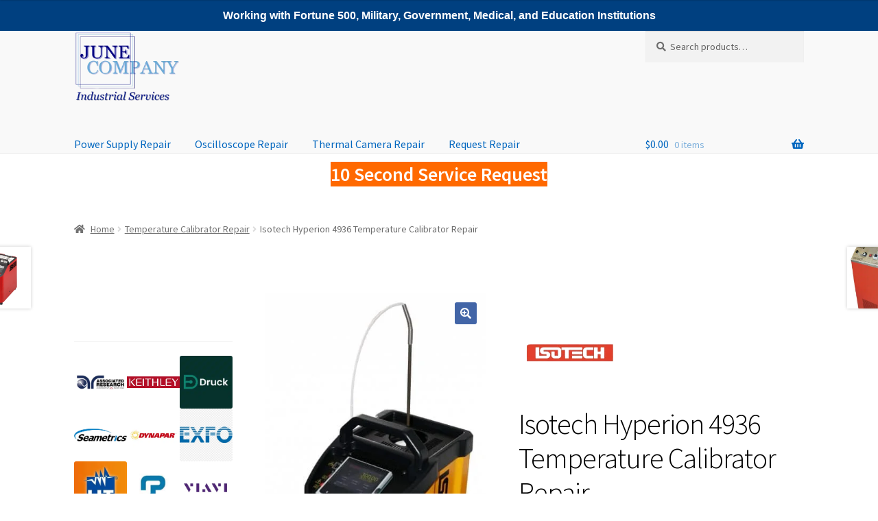

--- FILE ---
content_type: text/html; charset=UTF-8
request_url: https://juneusa.com/repair/isotech-hyperion-4936-temperature-calibrator-repair/
body_size: 139631
content:
<!doctype html>
<html dir="ltr" lang="en-US" prefix="og: https://ogp.me/ns#">
<head>
<meta charset="UTF-8">
<meta name="viewport" content="width=device-width, initial-scale=1">
<link rel="profile" href="http://gmpg.org/xfn/11">
<link rel="pingback" href="https://juneusa.com/xmlrpc.php">

<title>Isotech Hyperion 4936 Temperature Calibrator Repair</title>

		<!-- All in One SEO 4.9.3 - aioseo.com -->
	<meta name="description" content="Professional Isotech Hyperion 4936 Temperature Calibrator service. Equipment repair by trained technicians.Related ProductsLeyro LCB Micro Bath RepairJofra RTC Temperature Calibrator RepairIsotech Drago 4934 Temperature Calibrator RepairHelpful ResourcesLearn more about isotechWatch Isotech Hyperion 4936 Temperature Calibrator Repair reviews" />
	<meta name="robots" content="max-image-preview:large" />
	<link rel="canonical" href="https://juneusa.com/repair/isotech-hyperion-4936-temperature-calibrator-repair/" />
	<meta name="generator" content="All in One SEO (AIOSEO) 4.9.3" />
		<meta property="og:locale" content="en_US" />
		<meta property="og:site_name" content="Industrial Electronics Repair And Calibration - Industrial Electronics Repair Services" />
		<meta property="og:type" content="article" />
		<meta property="og:title" content="Isotech Hyperion 4936 Temperature Calibrator Repair" />
		<meta property="og:description" content="Professional Isotech Hyperion 4936 Temperature Calibrator service. Equipment repair by trained technicians.Related ProductsLeyro LCB Micro Bath RepairJofra RTC Temperature Calibrator RepairIsotech Drago 4934 Temperature Calibrator RepairHelpful ResourcesLearn more about isotechWatch Isotech Hyperion 4936 Temperature Calibrator Repair reviews" />
		<meta property="og:url" content="https://juneusa.com/repair/isotech-hyperion-4936-temperature-calibrator-repair/" />
		<meta property="og:image" content="https://juneusa.com/wp-content/uploads/2023/09/cropped-cropped-June-Company-Industrial-Services-Clear-Background-470x323-1-1.png" />
		<meta property="og:image:secure_url" content="https://juneusa.com/wp-content/uploads/2023/09/cropped-cropped-June-Company-Industrial-Services-Clear-Background-470x323-1-1.png" />
		<meta property="article:published_time" content="2024-04-28T06:33:33+00:00" />
		<meta property="article:modified_time" content="2025-10-21T18:05:31+00:00" />
		<meta name="twitter:card" content="summary_large_image" />
		<meta name="twitter:title" content="Isotech Hyperion 4936 Temperature Calibrator Repair" />
		<meta name="twitter:description" content="Professional Isotech Hyperion 4936 Temperature Calibrator service. Equipment repair by trained technicians.Related ProductsLeyro LCB Micro Bath RepairJofra RTC Temperature Calibrator RepairIsotech Drago 4934 Temperature Calibrator RepairHelpful ResourcesLearn more about isotechWatch Isotech Hyperion 4936 Temperature Calibrator Repair reviews" />
		<meta name="twitter:image" content="https://juneusa.com/wp-content/uploads/2023/09/cropped-cropped-June-Company-Industrial-Services-Clear-Background-470x323-1-1.png" />
		<script type="application/ld+json" class="aioseo-schema">
			{"@context":"https:\/\/schema.org","@graph":[{"@type":"BreadcrumbList","@id":"https:\/\/juneusa.com\/repair\/isotech-hyperion-4936-temperature-calibrator-repair\/#breadcrumblist","itemListElement":[{"@type":"ListItem","@id":"https:\/\/juneusa.com#listItem","position":1,"name":"Home","item":"https:\/\/juneusa.com","nextItem":{"@type":"ListItem","@id":"https:\/\/juneusa.com\/shop\/#listItem","name":"Shop"}},{"@type":"ListItem","@id":"https:\/\/juneusa.com\/shop\/#listItem","position":2,"name":"Shop","item":"https:\/\/juneusa.com\/shop\/","nextItem":{"@type":"ListItem","@id":"https:\/\/juneusa.com\/brand\/isotech-repair\/#listItem","name":"Isotech Repair"},"previousItem":{"@type":"ListItem","@id":"https:\/\/juneusa.com#listItem","name":"Home"}},{"@type":"ListItem","@id":"https:\/\/juneusa.com\/brand\/isotech-repair\/#listItem","position":3,"name":"Isotech Repair","item":"https:\/\/juneusa.com\/brand\/isotech-repair\/","nextItem":{"@type":"ListItem","@id":"https:\/\/juneusa.com\/repair\/isotech-hyperion-4936-temperature-calibrator-repair\/#listItem","name":"Isotech Hyperion 4936 Temperature Calibrator Repair"},"previousItem":{"@type":"ListItem","@id":"https:\/\/juneusa.com\/shop\/#listItem","name":"Shop"}},{"@type":"ListItem","@id":"https:\/\/juneusa.com\/repair\/isotech-hyperion-4936-temperature-calibrator-repair\/#listItem","position":4,"name":"Isotech Hyperion 4936 Temperature Calibrator Repair","previousItem":{"@type":"ListItem","@id":"https:\/\/juneusa.com\/brand\/isotech-repair\/#listItem","name":"Isotech Repair"}}]},{"@type":"ItemPage","@id":"https:\/\/juneusa.com\/repair\/isotech-hyperion-4936-temperature-calibrator-repair\/#itempage","url":"https:\/\/juneusa.com\/repair\/isotech-hyperion-4936-temperature-calibrator-repair\/","name":"Isotech Hyperion 4936 Temperature Calibrator Repair","description":"Professional Isotech Hyperion 4936 Temperature Calibrator service. Equipment repair by trained technicians.Related ProductsLeyro LCB Micro Bath RepairJofra RTC Temperature Calibrator RepairIsotech Drago 4934 Temperature Calibrator RepairHelpful ResourcesLearn more about isotechWatch Isotech Hyperion 4936 Temperature Calibrator Repair reviews","inLanguage":"en-US","isPartOf":{"@id":"https:\/\/juneusa.com\/#website"},"breadcrumb":{"@id":"https:\/\/juneusa.com\/repair\/isotech-hyperion-4936-temperature-calibrator-repair\/#breadcrumblist"},"image":{"@type":"ImageObject","url":"https:\/\/juneusa.com\/wp-content\/uploads\/2024\/04\/Isotech-Hyperion-4936-Repair.jpeg","@id":"https:\/\/juneusa.com\/repair\/isotech-hyperion-4936-temperature-calibrator-repair\/#mainImage","width":800,"height":1300,"caption":"Isotech Hyperion 4936 Temperature Calibrator Repair"},"primaryImageOfPage":{"@id":"https:\/\/juneusa.com\/repair\/isotech-hyperion-4936-temperature-calibrator-repair\/#mainImage"},"datePublished":"2024-04-28T06:33:33+00:00","dateModified":"2025-10-21T18:05:31+00:00"},{"@type":"Organization","@id":"https:\/\/juneusa.com\/#organization","name":"Industrial Electronics Repair And Calibration","description":"Industrial Electronics Repair Services","url":"https:\/\/juneusa.com\/","email":"info@juneusa.com","logo":{"@type":"ImageObject","url":"https:\/\/juneusa.com\/wp-content\/uploads\/2023\/09\/cropped-cropped-June-Company-Industrial-Services-Clear-Background-470x323-1-1.png","@id":"https:\/\/juneusa.com\/repair\/isotech-hyperion-4936-temperature-calibrator-repair\/#organizationLogo","width":470,"height":312,"caption":"June Company Industrial Services"},"image":{"@id":"https:\/\/juneusa.com\/repair\/isotech-hyperion-4936-temperature-calibrator-repair\/#organizationLogo"}},{"@type":"WebSite","@id":"https:\/\/juneusa.com\/#website","url":"https:\/\/juneusa.com\/","name":"Industrial Electronics Repair And Calibration","description":"Industrial Electronics Repair Services","inLanguage":"en-US","publisher":{"@id":"https:\/\/juneusa.com\/#organization"}}]}
		</script>
		<!-- All in One SEO -->

<link rel="canonical" href="https://juneusa.com/repair/isotech-hyperion-4936-temperature-calibrator-repair/"><link rel='dns-prefetch' href='//translate.google.com' />
<link rel='dns-prefetch' href='//fonts.googleapis.com' />
<link rel="alternate" type="application/rss+xml" title="Industrial Electronics Repair And Calibration &raquo; Feed" href="https://juneusa.com/feed/" />
<link rel="alternate" type="application/rss+xml" title="Industrial Electronics Repair And Calibration &raquo; Comments Feed" href="https://juneusa.com/comments/feed/" />
<link rel="alternate" type="application/rss+xml" title="Industrial Electronics Repair And Calibration &raquo; Isotech Hyperion 4936 Temperature Calibrator Repair Comments Feed" href="https://juneusa.com/repair/isotech-hyperion-4936-temperature-calibrator-repair/feed/" />
<link rel="alternate" title="oEmbed (JSON)" type="application/json+oembed" href="https://juneusa.com/wp-json/oembed/1.0/embed?url=https%3A%2F%2Fjuneusa.com%2Frepair%2Fisotech-hyperion-4936-temperature-calibrator-repair%2F" />
<link rel="alternate" title="oEmbed (XML)" type="text/xml+oembed" href="https://juneusa.com/wp-json/oembed/1.0/embed?url=https%3A%2F%2Fjuneusa.com%2Frepair%2Fisotech-hyperion-4936-temperature-calibrator-repair%2F&#038;format=xml" />
<style id='wp-img-auto-sizes-contain-inline-css'>
img:is([sizes=auto i],[sizes^="auto," i]){contain-intrinsic-size:3000px 1500px}
/*# sourceURL=wp-img-auto-sizes-contain-inline-css */
</style>
<style id='wp-emoji-styles-inline-css'>

	img.wp-smiley, img.emoji {
		display: inline !important;
		border: none !important;
		box-shadow: none !important;
		height: 1em !important;
		width: 1em !important;
		margin: 0 0.07em !important;
		vertical-align: -0.1em !important;
		background: none !important;
		padding: 0 !important;
	}
/*# sourceURL=wp-emoji-styles-inline-css */
</style>
<style id='wp-block-library-inline-css'>
:root{--wp-block-synced-color:#7a00df;--wp-block-synced-color--rgb:122,0,223;--wp-bound-block-color:var(--wp-block-synced-color);--wp-editor-canvas-background:#ddd;--wp-admin-theme-color:#007cba;--wp-admin-theme-color--rgb:0,124,186;--wp-admin-theme-color-darker-10:#006ba1;--wp-admin-theme-color-darker-10--rgb:0,107,160.5;--wp-admin-theme-color-darker-20:#005a87;--wp-admin-theme-color-darker-20--rgb:0,90,135;--wp-admin-border-width-focus:2px}@media (min-resolution:192dpi){:root{--wp-admin-border-width-focus:1.5px}}.wp-element-button{cursor:pointer}:root .has-very-light-gray-background-color{background-color:#eee}:root .has-very-dark-gray-background-color{background-color:#313131}:root .has-very-light-gray-color{color:#eee}:root .has-very-dark-gray-color{color:#313131}:root .has-vivid-green-cyan-to-vivid-cyan-blue-gradient-background{background:linear-gradient(135deg,#00d084,#0693e3)}:root .has-purple-crush-gradient-background{background:linear-gradient(135deg,#34e2e4,#4721fb 50%,#ab1dfe)}:root .has-hazy-dawn-gradient-background{background:linear-gradient(135deg,#faaca8,#dad0ec)}:root .has-subdued-olive-gradient-background{background:linear-gradient(135deg,#fafae1,#67a671)}:root .has-atomic-cream-gradient-background{background:linear-gradient(135deg,#fdd79a,#004a59)}:root .has-nightshade-gradient-background{background:linear-gradient(135deg,#330968,#31cdcf)}:root .has-midnight-gradient-background{background:linear-gradient(135deg,#020381,#2874fc)}:root{--wp--preset--font-size--normal:16px;--wp--preset--font-size--huge:42px}.has-regular-font-size{font-size:1em}.has-larger-font-size{font-size:2.625em}.has-normal-font-size{font-size:var(--wp--preset--font-size--normal)}.has-huge-font-size{font-size:var(--wp--preset--font-size--huge)}.has-text-align-center{text-align:center}.has-text-align-left{text-align:left}.has-text-align-right{text-align:right}.has-fit-text{white-space:nowrap!important}#end-resizable-editor-section{display:none}.aligncenter{clear:both}.items-justified-left{justify-content:flex-start}.items-justified-center{justify-content:center}.items-justified-right{justify-content:flex-end}.items-justified-space-between{justify-content:space-between}.screen-reader-text{border:0;clip-path:inset(50%);height:1px;margin:-1px;overflow:hidden;padding:0;position:absolute;width:1px;word-wrap:normal!important}.screen-reader-text:focus{background-color:#ddd;clip-path:none;color:#444;display:block;font-size:1em;height:auto;left:5px;line-height:normal;padding:15px 23px 14px;text-decoration:none;top:5px;width:auto;z-index:100000}html :where(.has-border-color){border-style:solid}html :where([style*=border-top-color]){border-top-style:solid}html :where([style*=border-right-color]){border-right-style:solid}html :where([style*=border-bottom-color]){border-bottom-style:solid}html :where([style*=border-left-color]){border-left-style:solid}html :where([style*=border-width]){border-style:solid}html :where([style*=border-top-width]){border-top-style:solid}html :where([style*=border-right-width]){border-right-style:solid}html :where([style*=border-bottom-width]){border-bottom-style:solid}html :where([style*=border-left-width]){border-left-style:solid}html :where(img[class*=wp-image-]){height:auto;max-width:100%}:where(figure){margin:0 0 1em}html :where(.is-position-sticky){--wp-admin--admin-bar--position-offset:var(--wp-admin--admin-bar--height,0px)}@media screen and (max-width:600px){html :where(.is-position-sticky){--wp-admin--admin-bar--position-offset:0px}}

/*# sourceURL=wp-block-library-inline-css */
</style><style id='wp-block-heading-inline-css'>
h1:where(.wp-block-heading).has-background,h2:where(.wp-block-heading).has-background,h3:where(.wp-block-heading).has-background,h4:where(.wp-block-heading).has-background,h5:where(.wp-block-heading).has-background,h6:where(.wp-block-heading).has-background{padding:1.25em 2.375em}h1.has-text-align-left[style*=writing-mode]:where([style*=vertical-lr]),h1.has-text-align-right[style*=writing-mode]:where([style*=vertical-rl]),h2.has-text-align-left[style*=writing-mode]:where([style*=vertical-lr]),h2.has-text-align-right[style*=writing-mode]:where([style*=vertical-rl]),h3.has-text-align-left[style*=writing-mode]:where([style*=vertical-lr]),h3.has-text-align-right[style*=writing-mode]:where([style*=vertical-rl]),h4.has-text-align-left[style*=writing-mode]:where([style*=vertical-lr]),h4.has-text-align-right[style*=writing-mode]:where([style*=vertical-rl]),h5.has-text-align-left[style*=writing-mode]:where([style*=vertical-lr]),h5.has-text-align-right[style*=writing-mode]:where([style*=vertical-rl]),h6.has-text-align-left[style*=writing-mode]:where([style*=vertical-lr]),h6.has-text-align-right[style*=writing-mode]:where([style*=vertical-rl]){rotate:180deg}
/*# sourceURL=https://juneusa.com/wp-includes/blocks/heading/style.min.css */
</style>
<style id='wp-block-latest-comments-inline-css'>
ol.wp-block-latest-comments{box-sizing:border-box;margin-left:0}:where(.wp-block-latest-comments:not([style*=line-height] .wp-block-latest-comments__comment)){line-height:1.1}:where(.wp-block-latest-comments:not([style*=line-height] .wp-block-latest-comments__comment-excerpt p)){line-height:1.8}.has-dates :where(.wp-block-latest-comments:not([style*=line-height])),.has-excerpts :where(.wp-block-latest-comments:not([style*=line-height])){line-height:1.5}.wp-block-latest-comments .wp-block-latest-comments{padding-left:0}.wp-block-latest-comments__comment{list-style:none;margin-bottom:1em}.has-avatars .wp-block-latest-comments__comment{list-style:none;min-height:2.25em}.has-avatars .wp-block-latest-comments__comment .wp-block-latest-comments__comment-excerpt,.has-avatars .wp-block-latest-comments__comment .wp-block-latest-comments__comment-meta{margin-left:3.25em}.wp-block-latest-comments__comment-excerpt p{font-size:.875em;margin:.36em 0 1.4em}.wp-block-latest-comments__comment-date{display:block;font-size:.75em}.wp-block-latest-comments .avatar,.wp-block-latest-comments__comment-avatar{border-radius:1.5em;display:block;float:left;height:2.5em;margin-right:.75em;width:2.5em}.wp-block-latest-comments[class*=-font-size] a,.wp-block-latest-comments[style*=font-size] a{font-size:inherit}
/*# sourceURL=https://juneusa.com/wp-includes/blocks/latest-comments/style.min.css */
</style>
<link rel='stylesheet' id='wc-blocks-style-css' href='https://juneusa.com/wp-content/plugins/woocommerce/assets/client/blocks/wc-blocks.css?ver=wc-10.4.3' media='all' />
<style id='global-styles-inline-css'>
:root{--wp--preset--aspect-ratio--square: 1;--wp--preset--aspect-ratio--4-3: 4/3;--wp--preset--aspect-ratio--3-4: 3/4;--wp--preset--aspect-ratio--3-2: 3/2;--wp--preset--aspect-ratio--2-3: 2/3;--wp--preset--aspect-ratio--16-9: 16/9;--wp--preset--aspect-ratio--9-16: 9/16;--wp--preset--color--black: #000000;--wp--preset--color--cyan-bluish-gray: #abb8c3;--wp--preset--color--white: #ffffff;--wp--preset--color--pale-pink: #f78da7;--wp--preset--color--vivid-red: #cf2e2e;--wp--preset--color--luminous-vivid-orange: #ff6900;--wp--preset--color--luminous-vivid-amber: #fcb900;--wp--preset--color--light-green-cyan: #7bdcb5;--wp--preset--color--vivid-green-cyan: #00d084;--wp--preset--color--pale-cyan-blue: #8ed1fc;--wp--preset--color--vivid-cyan-blue: #0693e3;--wp--preset--color--vivid-purple: #9b51e0;--wp--preset--gradient--vivid-cyan-blue-to-vivid-purple: linear-gradient(135deg,rgb(6,147,227) 0%,rgb(155,81,224) 100%);--wp--preset--gradient--light-green-cyan-to-vivid-green-cyan: linear-gradient(135deg,rgb(122,220,180) 0%,rgb(0,208,130) 100%);--wp--preset--gradient--luminous-vivid-amber-to-luminous-vivid-orange: linear-gradient(135deg,rgb(252,185,0) 0%,rgb(255,105,0) 100%);--wp--preset--gradient--luminous-vivid-orange-to-vivid-red: linear-gradient(135deg,rgb(255,105,0) 0%,rgb(207,46,46) 100%);--wp--preset--gradient--very-light-gray-to-cyan-bluish-gray: linear-gradient(135deg,rgb(238,238,238) 0%,rgb(169,184,195) 100%);--wp--preset--gradient--cool-to-warm-spectrum: linear-gradient(135deg,rgb(74,234,220) 0%,rgb(151,120,209) 20%,rgb(207,42,186) 40%,rgb(238,44,130) 60%,rgb(251,105,98) 80%,rgb(254,248,76) 100%);--wp--preset--gradient--blush-light-purple: linear-gradient(135deg,rgb(255,206,236) 0%,rgb(152,150,240) 100%);--wp--preset--gradient--blush-bordeaux: linear-gradient(135deg,rgb(254,205,165) 0%,rgb(254,45,45) 50%,rgb(107,0,62) 100%);--wp--preset--gradient--luminous-dusk: linear-gradient(135deg,rgb(255,203,112) 0%,rgb(199,81,192) 50%,rgb(65,88,208) 100%);--wp--preset--gradient--pale-ocean: linear-gradient(135deg,rgb(255,245,203) 0%,rgb(182,227,212) 50%,rgb(51,167,181) 100%);--wp--preset--gradient--electric-grass: linear-gradient(135deg,rgb(202,248,128) 0%,rgb(113,206,126) 100%);--wp--preset--gradient--midnight: linear-gradient(135deg,rgb(2,3,129) 0%,rgb(40,116,252) 100%);--wp--preset--font-size--small: 14px;--wp--preset--font-size--medium: 23px;--wp--preset--font-size--large: 26px;--wp--preset--font-size--x-large: 42px;--wp--preset--font-size--normal: 16px;--wp--preset--font-size--huge: 37px;--wp--preset--spacing--20: 0.44rem;--wp--preset--spacing--30: 0.67rem;--wp--preset--spacing--40: 1rem;--wp--preset--spacing--50: 1.5rem;--wp--preset--spacing--60: 2.25rem;--wp--preset--spacing--70: 3.38rem;--wp--preset--spacing--80: 5.06rem;--wp--preset--shadow--natural: 6px 6px 9px rgba(0, 0, 0, 0.2);--wp--preset--shadow--deep: 12px 12px 50px rgba(0, 0, 0, 0.4);--wp--preset--shadow--sharp: 6px 6px 0px rgba(0, 0, 0, 0.2);--wp--preset--shadow--outlined: 6px 6px 0px -3px rgb(255, 255, 255), 6px 6px rgb(0, 0, 0);--wp--preset--shadow--crisp: 6px 6px 0px rgb(0, 0, 0);}:root :where(.is-layout-flow) > :first-child{margin-block-start: 0;}:root :where(.is-layout-flow) > :last-child{margin-block-end: 0;}:root :where(.is-layout-flow) > *{margin-block-start: 24px;margin-block-end: 0;}:root :where(.is-layout-constrained) > :first-child{margin-block-start: 0;}:root :where(.is-layout-constrained) > :last-child{margin-block-end: 0;}:root :where(.is-layout-constrained) > *{margin-block-start: 24px;margin-block-end: 0;}:root :where(.is-layout-flex){gap: 24px;}:root :where(.is-layout-grid){gap: 24px;}body .is-layout-flex{display: flex;}.is-layout-flex{flex-wrap: wrap;align-items: center;}.is-layout-flex > :is(*, div){margin: 0;}body .is-layout-grid{display: grid;}.is-layout-grid > :is(*, div){margin: 0;}.has-black-color{color: var(--wp--preset--color--black) !important;}.has-cyan-bluish-gray-color{color: var(--wp--preset--color--cyan-bluish-gray) !important;}.has-white-color{color: var(--wp--preset--color--white) !important;}.has-pale-pink-color{color: var(--wp--preset--color--pale-pink) !important;}.has-vivid-red-color{color: var(--wp--preset--color--vivid-red) !important;}.has-luminous-vivid-orange-color{color: var(--wp--preset--color--luminous-vivid-orange) !important;}.has-luminous-vivid-amber-color{color: var(--wp--preset--color--luminous-vivid-amber) !important;}.has-light-green-cyan-color{color: var(--wp--preset--color--light-green-cyan) !important;}.has-vivid-green-cyan-color{color: var(--wp--preset--color--vivid-green-cyan) !important;}.has-pale-cyan-blue-color{color: var(--wp--preset--color--pale-cyan-blue) !important;}.has-vivid-cyan-blue-color{color: var(--wp--preset--color--vivid-cyan-blue) !important;}.has-vivid-purple-color{color: var(--wp--preset--color--vivid-purple) !important;}.has-black-background-color{background-color: var(--wp--preset--color--black) !important;}.has-cyan-bluish-gray-background-color{background-color: var(--wp--preset--color--cyan-bluish-gray) !important;}.has-white-background-color{background-color: var(--wp--preset--color--white) !important;}.has-pale-pink-background-color{background-color: var(--wp--preset--color--pale-pink) !important;}.has-vivid-red-background-color{background-color: var(--wp--preset--color--vivid-red) !important;}.has-luminous-vivid-orange-background-color{background-color: var(--wp--preset--color--luminous-vivid-orange) !important;}.has-luminous-vivid-amber-background-color{background-color: var(--wp--preset--color--luminous-vivid-amber) !important;}.has-light-green-cyan-background-color{background-color: var(--wp--preset--color--light-green-cyan) !important;}.has-vivid-green-cyan-background-color{background-color: var(--wp--preset--color--vivid-green-cyan) !important;}.has-pale-cyan-blue-background-color{background-color: var(--wp--preset--color--pale-cyan-blue) !important;}.has-vivid-cyan-blue-background-color{background-color: var(--wp--preset--color--vivid-cyan-blue) !important;}.has-vivid-purple-background-color{background-color: var(--wp--preset--color--vivid-purple) !important;}.has-black-border-color{border-color: var(--wp--preset--color--black) !important;}.has-cyan-bluish-gray-border-color{border-color: var(--wp--preset--color--cyan-bluish-gray) !important;}.has-white-border-color{border-color: var(--wp--preset--color--white) !important;}.has-pale-pink-border-color{border-color: var(--wp--preset--color--pale-pink) !important;}.has-vivid-red-border-color{border-color: var(--wp--preset--color--vivid-red) !important;}.has-luminous-vivid-orange-border-color{border-color: var(--wp--preset--color--luminous-vivid-orange) !important;}.has-luminous-vivid-amber-border-color{border-color: var(--wp--preset--color--luminous-vivid-amber) !important;}.has-light-green-cyan-border-color{border-color: var(--wp--preset--color--light-green-cyan) !important;}.has-vivid-green-cyan-border-color{border-color: var(--wp--preset--color--vivid-green-cyan) !important;}.has-pale-cyan-blue-border-color{border-color: var(--wp--preset--color--pale-cyan-blue) !important;}.has-vivid-cyan-blue-border-color{border-color: var(--wp--preset--color--vivid-cyan-blue) !important;}.has-vivid-purple-border-color{border-color: var(--wp--preset--color--vivid-purple) !important;}.has-vivid-cyan-blue-to-vivid-purple-gradient-background{background: var(--wp--preset--gradient--vivid-cyan-blue-to-vivid-purple) !important;}.has-light-green-cyan-to-vivid-green-cyan-gradient-background{background: var(--wp--preset--gradient--light-green-cyan-to-vivid-green-cyan) !important;}.has-luminous-vivid-amber-to-luminous-vivid-orange-gradient-background{background: var(--wp--preset--gradient--luminous-vivid-amber-to-luminous-vivid-orange) !important;}.has-luminous-vivid-orange-to-vivid-red-gradient-background{background: var(--wp--preset--gradient--luminous-vivid-orange-to-vivid-red) !important;}.has-very-light-gray-to-cyan-bluish-gray-gradient-background{background: var(--wp--preset--gradient--very-light-gray-to-cyan-bluish-gray) !important;}.has-cool-to-warm-spectrum-gradient-background{background: var(--wp--preset--gradient--cool-to-warm-spectrum) !important;}.has-blush-light-purple-gradient-background{background: var(--wp--preset--gradient--blush-light-purple) !important;}.has-blush-bordeaux-gradient-background{background: var(--wp--preset--gradient--blush-bordeaux) !important;}.has-luminous-dusk-gradient-background{background: var(--wp--preset--gradient--luminous-dusk) !important;}.has-pale-ocean-gradient-background{background: var(--wp--preset--gradient--pale-ocean) !important;}.has-electric-grass-gradient-background{background: var(--wp--preset--gradient--electric-grass) !important;}.has-midnight-gradient-background{background: var(--wp--preset--gradient--midnight) !important;}.has-small-font-size{font-size: var(--wp--preset--font-size--small) !important;}.has-medium-font-size{font-size: var(--wp--preset--font-size--medium) !important;}.has-large-font-size{font-size: var(--wp--preset--font-size--large) !important;}.has-x-large-font-size{font-size: var(--wp--preset--font-size--x-large) !important;}
/*# sourceURL=global-styles-inline-css */
</style>

<style id='classic-theme-styles-inline-css'>
/*! This file is auto-generated */
.wp-block-button__link{color:#fff;background-color:#32373c;border-radius:9999px;box-shadow:none;text-decoration:none;padding:calc(.667em + 2px) calc(1.333em + 2px);font-size:1.125em}.wp-block-file__button{background:#32373c;color:#fff;text-decoration:none}
/*# sourceURL=/wp-includes/css/classic-themes.min.css */
</style>
<link rel='stylesheet' id='storefront-gutenberg-blocks-css' href='https://juneusa.com/wp-content/themes/storefront/assets/css/base/gutenberg-blocks.css?ver=4.6.1' media='all' />
<style id='storefront-gutenberg-blocks-inline-css'>

				.wp-block-button__link:not(.has-text-color) {
					color: #ffffff;
				}

				.wp-block-button__link:not(.has-text-color):hover,
				.wp-block-button__link:not(.has-text-color):focus,
				.wp-block-button__link:not(.has-text-color):active {
					color: #ffffff;
				}

				.wp-block-button__link:not(.has-background) {
					background-color: #4265a7;
				}

				.wp-block-button__link:not(.has-background):hover,
				.wp-block-button__link:not(.has-background):focus,
				.wp-block-button__link:not(.has-background):active {
					border-color: #294c8e;
					background-color: #294c8e;
				}

				.wc-block-grid__products .wc-block-grid__product .wp-block-button__link {
					background-color: #4265a7;
					border-color: #4265a7;
					color: #ffffff;
				}

				.wp-block-quote footer,
				.wp-block-quote cite,
				.wp-block-quote__citation {
					color: #6d6d6d;
				}

				.wp-block-pullquote cite,
				.wp-block-pullquote footer,
				.wp-block-pullquote__citation {
					color: #6d6d6d;
				}

				.wp-block-image figcaption {
					color: #6d6d6d;
				}

				.wp-block-separator.is-style-dots::before {
					color: #000000;
				}

				.wp-block-file a.wp-block-file__button {
					color: #ffffff;
					background-color: #4265a7;
					border-color: #4265a7;
				}

				.wp-block-file a.wp-block-file__button:hover,
				.wp-block-file a.wp-block-file__button:focus,
				.wp-block-file a.wp-block-file__button:active {
					color: #ffffff;
					background-color: #294c8e;
				}

				.wp-block-code,
				.wp-block-preformatted pre {
					color: #6d6d6d;
				}

				.wp-block-table:not( .has-background ):not( .is-style-stripes ) tbody tr:nth-child(2n) td {
					background-color: #fdfdfd;
				}

				.wp-block-cover .wp-block-cover__inner-container h1:not(.has-text-color),
				.wp-block-cover .wp-block-cover__inner-container h2:not(.has-text-color),
				.wp-block-cover .wp-block-cover__inner-container h3:not(.has-text-color),
				.wp-block-cover .wp-block-cover__inner-container h4:not(.has-text-color),
				.wp-block-cover .wp-block-cover__inner-container h5:not(.has-text-color),
				.wp-block-cover .wp-block-cover__inner-container h6:not(.has-text-color) {
					color: #000000;
				}

				.wc-block-components-price-slider__range-input-progress,
				.rtl .wc-block-components-price-slider__range-input-progress {
					--range-color: #0066bf;
				}

				/* Target only IE11 */
				@media all and (-ms-high-contrast: none), (-ms-high-contrast: active) {
					.wc-block-components-price-slider__range-input-progress {
						background: #0066bf;
					}
				}

				.wc-block-components-button:not(.is-link) {
					background-color: #4265a7;
					color: #ffffff;
				}

				.wc-block-components-button:not(.is-link):hover,
				.wc-block-components-button:not(.is-link):focus,
				.wc-block-components-button:not(.is-link):active {
					background-color: #294c8e;
					color: #ffffff;
				}

				.wc-block-components-button:not(.is-link):disabled {
					background-color: #4265a7;
					color: #ffffff;
				}

				.wc-block-cart__submit-container {
					background-color: #ffffff;
				}

				.wc-block-cart__submit-container::before {
					color: rgba(220,220,220,0.5);
				}

				.wc-block-components-order-summary-item__quantity {
					background-color: #ffffff;
					border-color: #6d6d6d;
					box-shadow: 0 0 0 2px #ffffff;
					color: #6d6d6d;
				}
			
/*# sourceURL=storefront-gutenberg-blocks-inline-css */
</style>
<link rel='stylesheet' id='google-language-translator-css' href='https://juneusa.com/wp-content/plugins/google-language-translator/css/style.css?ver=6.0.20' media='' />
<link rel='stylesheet' id='photoswipe-css' href='https://juneusa.com/wp-content/plugins/woocommerce/assets/css/photoswipe/photoswipe.min.css?ver=10.4.3' media='all' />
<link rel='stylesheet' id='photoswipe-default-skin-css' href='https://juneusa.com/wp-content/plugins/woocommerce/assets/css/photoswipe/default-skin/default-skin.min.css?ver=10.4.3' media='all' />
<style id='woocommerce-inline-inline-css'>
.woocommerce form .form-row .required { visibility: visible; }
/*# sourceURL=woocommerce-inline-inline-css */
</style>
<link rel='stylesheet' id='storefront-style-css' href='https://juneusa.com/wp-content/themes/storefront/style.css?ver=4.6.1' media='all' />
<style id='storefront-style-inline-css'>

			.main-navigation ul li a,
			.site-title a,
			ul.menu li a,
			.site-branding h1 a,
			button.menu-toggle,
			button.menu-toggle:hover,
			.handheld-navigation .dropdown-toggle {
				color: #0066bf;
			}

			button.menu-toggle,
			button.menu-toggle:hover {
				border-color: #0066bf;
			}

			.main-navigation ul li a:hover,
			.main-navigation ul li:hover > a,
			.site-title a:hover,
			.site-header ul.menu li.current-menu-item > a {
				color: #41a7ff;
			}

			table:not( .has-background ) th {
				background-color: #f8f8f8;
			}

			table:not( .has-background ) tbody td {
				background-color: #fdfdfd;
			}

			table:not( .has-background ) tbody tr:nth-child(2n) td,
			fieldset,
			fieldset legend {
				background-color: #fbfbfb;
			}

			.site-header,
			.secondary-navigation ul ul,
			.main-navigation ul.menu > li.menu-item-has-children:after,
			.secondary-navigation ul.menu ul,
			.storefront-handheld-footer-bar,
			.storefront-handheld-footer-bar ul li > a,
			.storefront-handheld-footer-bar ul li.search .site-search,
			button.menu-toggle,
			button.menu-toggle:hover {
				background-color: #f9f9f9;
			}

			p.site-description,
			.site-header,
			.storefront-handheld-footer-bar {
				color: #404040;
			}

			button.menu-toggle:after,
			button.menu-toggle:before,
			button.menu-toggle span:before {
				background-color: #0066bf;
			}

			h1, h2, h3, h4, h5, h6, .wc-block-grid__product-title {
				color: #000000;
			}

			.widget h1 {
				border-bottom-color: #000000;
			}

			body,
			.secondary-navigation a {
				color: #6d6d6d;
			}

			.widget-area .widget a,
			.hentry .entry-header .posted-on a,
			.hentry .entry-header .post-author a,
			.hentry .entry-header .post-comments a,
			.hentry .entry-header .byline a {
				color: #727272;
			}

			a {
				color: #0066bf;
			}

			a:focus,
			button:focus,
			.button.alt:focus,
			input:focus,
			textarea:focus,
			input[type="button"]:focus,
			input[type="reset"]:focus,
			input[type="submit"]:focus,
			input[type="email"]:focus,
			input[type="tel"]:focus,
			input[type="url"]:focus,
			input[type="password"]:focus,
			input[type="search"]:focus {
				outline-color: #0066bf;
			}

			button, input[type="button"], input[type="reset"], input[type="submit"], .button, .widget a.button {
				background-color: #4265a7;
				border-color: #4265a7;
				color: #ffffff;
			}

			button:hover, input[type="button"]:hover, input[type="reset"]:hover, input[type="submit"]:hover, .button:hover, .widget a.button:hover {
				background-color: #294c8e;
				border-color: #294c8e;
				color: #ffffff;
			}

			button.alt, input[type="button"].alt, input[type="reset"].alt, input[type="submit"].alt, .button.alt, .widget-area .widget a.button.alt {
				background-color: #4265a7;
				border-color: #4265a7;
				color: #ffffff;
			}

			button.alt:hover, input[type="button"].alt:hover, input[type="reset"].alt:hover, input[type="submit"].alt:hover, .button.alt:hover, .widget-area .widget a.button.alt:hover {
				background-color: #294c8e;
				border-color: #294c8e;
				color: #ffffff;
			}

			.pagination .page-numbers li .page-numbers.current {
				background-color: #e6e6e6;
				color: #636363;
			}

			#comments .comment-list .comment-content .comment-text {
				background-color: #f8f8f8;
			}

			.site-footer {
				background-color: #f9fbff;
				color: #6d6d6d;
			}

			.site-footer a:not(.button):not(.components-button) {
				color: #333333;
			}

			.site-footer .storefront-handheld-footer-bar a:not(.button):not(.components-button) {
				color: #0066bf;
			}

			.site-footer h1, .site-footer h2, .site-footer h3, .site-footer h4, .site-footer h5, .site-footer h6, .site-footer .widget .widget-title, .site-footer .widget .widgettitle {
				color: #333333;
			}

			.page-template-template-homepage.has-post-thumbnail .type-page.has-post-thumbnail .entry-title {
				color: #000000;
			}

			.page-template-template-homepage.has-post-thumbnail .type-page.has-post-thumbnail .entry-content {
				color: #000000;
			}

			@media screen and ( min-width: 768px ) {
				.secondary-navigation ul.menu a:hover {
					color: #595959;
				}

				.secondary-navigation ul.menu a {
					color: #404040;
				}

				.main-navigation ul.menu ul.sub-menu,
				.main-navigation ul.nav-menu ul.children {
					background-color: #eaeaea;
				}

				.site-header {
					border-bottom-color: #eaeaea;
				}
			}
/*# sourceURL=storefront-style-inline-css */
</style>
<link rel='stylesheet' id='storefront-icons-css' href='https://juneusa.com/wp-content/themes/storefront/assets/css/base/icons.css?ver=4.6.1' media='all' />
<link rel='stylesheet' id='storefront-fonts-css' href='https://fonts.googleapis.com/css?family=Source+Sans+Pro%3A400%2C300%2C300italic%2C400italic%2C600%2C700%2C900&#038;subset=latin%2Clatin-ext&#038;ver=4.6.1' media='all' />
<link rel='stylesheet' id='pwb-styles-frontend-css' href='https://juneusa.com/wp-content/plugins/perfect-woocommerce-brands/build/frontend/css/style.css?ver=3.6.8' media='all' />
<link rel='stylesheet' id='storefront-woocommerce-style-css' href='https://juneusa.com/wp-content/themes/storefront/assets/css/woocommerce/woocommerce.css?ver=4.6.1' media='all' />
<style id='storefront-woocommerce-style-inline-css'>
@font-face {
				font-family: star;
				src: url(https://juneusa.com/wp-content/plugins/woocommerce/assets/fonts/star.eot);
				src:
					url(https://juneusa.com/wp-content/plugins/woocommerce/assets/fonts/star.eot?#iefix) format("embedded-opentype"),
					url(https://juneusa.com/wp-content/plugins/woocommerce/assets/fonts/star.woff) format("woff"),
					url(https://juneusa.com/wp-content/plugins/woocommerce/assets/fonts/star.ttf) format("truetype"),
					url(https://juneusa.com/wp-content/plugins/woocommerce/assets/fonts/star.svg#star) format("svg");
				font-weight: 400;
				font-style: normal;
			}
			@font-face {
				font-family: WooCommerce;
				src: url(https://juneusa.com/wp-content/plugins/woocommerce/assets/fonts/WooCommerce.eot);
				src:
					url(https://juneusa.com/wp-content/plugins/woocommerce/assets/fonts/WooCommerce.eot?#iefix) format("embedded-opentype"),
					url(https://juneusa.com/wp-content/plugins/woocommerce/assets/fonts/WooCommerce.woff) format("woff"),
					url(https://juneusa.com/wp-content/plugins/woocommerce/assets/fonts/WooCommerce.ttf) format("truetype"),
					url(https://juneusa.com/wp-content/plugins/woocommerce/assets/fonts/WooCommerce.svg#WooCommerce) format("svg");
				font-weight: 400;
				font-style: normal;
			}

			a.cart-contents,
			.site-header-cart .widget_shopping_cart a {
				color: #0066bf;
			}

			a.cart-contents:hover,
			.site-header-cart .widget_shopping_cart a:hover,
			.site-header-cart:hover > li > a {
				color: #41a7ff;
			}

			table.cart td.product-remove,
			table.cart td.actions {
				border-top-color: #ffffff;
			}

			.storefront-handheld-footer-bar ul li.cart .count {
				background-color: #0066bf;
				color: #f9f9f9;
				border-color: #f9f9f9;
			}

			.woocommerce-tabs ul.tabs li.active a,
			ul.products li.product .price,
			.onsale,
			.wc-block-grid__product-onsale,
			.widget_search form:before,
			.widget_product_search form:before {
				color: #6d6d6d;
			}

			.woocommerce-breadcrumb a,
			a.woocommerce-review-link,
			.product_meta a {
				color: #727272;
			}

			.wc-block-grid__product-onsale,
			.onsale {
				border-color: #6d6d6d;
			}

			.star-rating span:before,
			.quantity .plus, .quantity .minus,
			p.stars a:hover:after,
			p.stars a:after,
			.star-rating span:before,
			#payment .payment_methods li input[type=radio]:first-child:checked+label:before {
				color: #0066bf;
			}

			.widget_price_filter .ui-slider .ui-slider-range,
			.widget_price_filter .ui-slider .ui-slider-handle {
				background-color: #0066bf;
			}

			.order_details {
				background-color: #f8f8f8;
			}

			.order_details > li {
				border-bottom: 1px dotted #e3e3e3;
			}

			.order_details:before,
			.order_details:after {
				background: -webkit-linear-gradient(transparent 0,transparent 0),-webkit-linear-gradient(135deg,#f8f8f8 33.33%,transparent 33.33%),-webkit-linear-gradient(45deg,#f8f8f8 33.33%,transparent 33.33%)
			}

			#order_review {
				background-color: #ffffff;
			}

			#payment .payment_methods > li .payment_box,
			#payment .place-order {
				background-color: #fafafa;
			}

			#payment .payment_methods > li:not(.woocommerce-notice) {
				background-color: #f5f5f5;
			}

			#payment .payment_methods > li:not(.woocommerce-notice):hover {
				background-color: #f0f0f0;
			}

			.woocommerce-pagination .page-numbers li .page-numbers.current {
				background-color: #e6e6e6;
				color: #636363;
			}

			.wc-block-grid__product-onsale,
			.onsale,
			.woocommerce-pagination .page-numbers li .page-numbers:not(.current) {
				color: #6d6d6d;
			}

			p.stars a:before,
			p.stars a:hover~a:before,
			p.stars.selected a.active~a:before {
				color: #6d6d6d;
			}

			p.stars.selected a.active:before,
			p.stars:hover a:before,
			p.stars.selected a:not(.active):before,
			p.stars.selected a.active:before {
				color: #0066bf;
			}

			.single-product div.product .woocommerce-product-gallery .woocommerce-product-gallery__trigger {
				background-color: #4265a7;
				color: #ffffff;
			}

			.single-product div.product .woocommerce-product-gallery .woocommerce-product-gallery__trigger:hover {
				background-color: #294c8e;
				border-color: #294c8e;
				color: #ffffff;
			}

			.button.added_to_cart:focus,
			.button.wc-forward:focus {
				outline-color: #0066bf;
			}

			.added_to_cart,
			.site-header-cart .widget_shopping_cart a.button,
			.wc-block-grid__products .wc-block-grid__product .wp-block-button__link {
				background-color: #4265a7;
				border-color: #4265a7;
				color: #ffffff;
			}

			.added_to_cart:hover,
			.site-header-cart .widget_shopping_cart a.button:hover,
			.wc-block-grid__products .wc-block-grid__product .wp-block-button__link:hover {
				background-color: #294c8e;
				border-color: #294c8e;
				color: #ffffff;
			}

			.added_to_cart.alt, .added_to_cart, .widget a.button.checkout {
				background-color: #4265a7;
				border-color: #4265a7;
				color: #ffffff;
			}

			.added_to_cart.alt:hover, .added_to_cart:hover, .widget a.button.checkout:hover {
				background-color: #294c8e;
				border-color: #294c8e;
				color: #ffffff;
			}

			.button.loading {
				color: #4265a7;
			}

			.button.loading:hover {
				background-color: #4265a7;
			}

			.button.loading:after {
				color: #ffffff;
			}

			@media screen and ( min-width: 768px ) {
				.site-header-cart .widget_shopping_cart,
				.site-header .product_list_widget li .quantity {
					color: #404040;
				}

				.site-header-cart .widget_shopping_cart .buttons,
				.site-header-cart .widget_shopping_cart .total {
					background-color: #efefef;
				}

				.site-header-cart .widget_shopping_cart {
					background-color: #eaeaea;
				}
			}
				.storefront-product-pagination a {
					color: #6d6d6d;
					background-color: #ffffff;
				}
				.storefront-sticky-add-to-cart {
					color: #6d6d6d;
					background-color: #ffffff;
				}

				.storefront-sticky-add-to-cart a:not(.button) {
					color: #0066bf;
				}
/*# sourceURL=storefront-woocommerce-style-inline-css */
</style>
<script src="https://juneusa.com/wp-includes/js/jquery/jquery.min.js?ver=3.7.1" id="jquery-core-js"></script>
<script src="https://juneusa.com/wp-includes/js/jquery/jquery-migrate.min.js?ver=3.4.1" id="jquery-migrate-js"></script>
<script src="https://juneusa.com/wp-includes/js/dist/hooks.min.js?ver=dd5603f07f9220ed27f1" id="wp-hooks-js"></script>
<script id="say-what-js-js-extra">
var say_what_data = {"replacements":{"woocommerce|Billing details|":"Contact details"}};
//# sourceURL=say-what-js-js-extra
</script>
<script src="https://juneusa.com/wp-content/plugins/say-what/assets/build/frontend.js?ver=fd31684c45e4d85aeb4e" id="say-what-js-js"></script>
<script src="https://juneusa.com/wp-content/plugins/woocommerce/assets/js/zoom/jquery.zoom.min.js?ver=1.7.21-wc.10.4.3" id="wc-zoom-js" defer data-wp-strategy="defer"></script>
<script src="https://juneusa.com/wp-content/plugins/woocommerce/assets/js/flexslider/jquery.flexslider.min.js?ver=2.7.2-wc.10.4.3" id="wc-flexslider-js" defer data-wp-strategy="defer"></script>
<script src="https://juneusa.com/wp-content/plugins/woocommerce/assets/js/photoswipe/photoswipe.min.js?ver=4.1.1-wc.10.4.3" id="wc-photoswipe-js" defer data-wp-strategy="defer"></script>
<script src="https://juneusa.com/wp-content/plugins/woocommerce/assets/js/photoswipe/photoswipe-ui-default.min.js?ver=4.1.1-wc.10.4.3" id="wc-photoswipe-ui-default-js" defer data-wp-strategy="defer"></script>
<script id="wc-single-product-js-extra">
var wc_single_product_params = {"i18n_required_rating_text":"Please select a rating","i18n_rating_options":["1 of 5 stars","2 of 5 stars","3 of 5 stars","4 of 5 stars","5 of 5 stars"],"i18n_product_gallery_trigger_text":"View full-screen image gallery","review_rating_required":"yes","flexslider":{"rtl":false,"animation":"slide","smoothHeight":true,"directionNav":false,"controlNav":"thumbnails","slideshow":false,"animationSpeed":500,"animationLoop":false,"allowOneSlide":false},"zoom_enabled":"1","zoom_options":[],"photoswipe_enabled":"1","photoswipe_options":{"shareEl":false,"closeOnScroll":false,"history":false,"hideAnimationDuration":0,"showAnimationDuration":0},"flexslider_enabled":"1"};
//# sourceURL=wc-single-product-js-extra
</script>
<script src="https://juneusa.com/wp-content/plugins/woocommerce/assets/js/frontend/single-product.min.js?ver=10.4.3" id="wc-single-product-js" defer data-wp-strategy="defer"></script>
<script src="https://juneusa.com/wp-content/plugins/woocommerce/assets/js/jquery-blockui/jquery.blockUI.min.js?ver=2.7.0-wc.10.4.3" id="wc-jquery-blockui-js" defer data-wp-strategy="defer"></script>
<script src="https://juneusa.com/wp-content/plugins/woocommerce/assets/js/js-cookie/js.cookie.min.js?ver=2.1.4-wc.10.4.3" id="wc-js-cookie-js" defer data-wp-strategy="defer"></script>
<script id="woocommerce-js-extra">
var woocommerce_params = {"ajax_url":"/wp-admin/admin-ajax.php","wc_ajax_url":"/?wc-ajax=%%endpoint%%","i18n_password_show":"Show password","i18n_password_hide":"Hide password"};
//# sourceURL=woocommerce-js-extra
</script>
<script src="https://juneusa.com/wp-content/plugins/woocommerce/assets/js/frontend/woocommerce.min.js?ver=10.4.3" id="woocommerce-js" defer data-wp-strategy="defer"></script>
<script id="wc-cart-fragments-js-extra">
var wc_cart_fragments_params = {"ajax_url":"/wp-admin/admin-ajax.php","wc_ajax_url":"/?wc-ajax=%%endpoint%%","cart_hash_key":"wc_cart_hash_bebaeaa319d86fd6bd16948fc14a711d","fragment_name":"wc_fragments_bebaeaa319d86fd6bd16948fc14a711d","request_timeout":"5000"};
//# sourceURL=wc-cart-fragments-js-extra
</script>
<script src="https://juneusa.com/wp-content/plugins/woocommerce/assets/js/frontend/cart-fragments.min.js?ver=10.4.3" id="wc-cart-fragments-js" defer data-wp-strategy="defer"></script>
<link rel="https://api.w.org/" href="https://juneusa.com/wp-json/" /><link rel="alternate" title="JSON" type="application/json" href="https://juneusa.com/wp-json/wp/v2/product/14115" /><link rel="EditURI" type="application/rsd+xml" title="RSD" href="https://juneusa.com/xmlrpc.php?rsd" />
<meta name="generator" content="WordPress 6.9" />
<meta name="generator" content="WooCommerce 10.4.3" />
<link rel='shortlink' href='https://juneusa.com/?p=14115' />
<style>#google_language_translator a{display:none!important;}div.skiptranslate.goog-te-gadget{display:inline!important;}.goog-te-gadget{color:transparent!important;}.goog-te-gadget{font-size:0px!important;}.goog-branding{display:none;}.goog-tooltip{display: none!important;}.goog-tooltip:hover{display: none!important;}.goog-text-highlight{background-color:transparent!important;border:none!important;box-shadow:none!important;}#google_language_translator select.goog-te-combo{color:#ffffff;}div.skiptranslate{display:none!important;}body{top:0px!important;}#goog-gt-{display:none!important;}font font{background-color:transparent!important;box-shadow:none!important;position:initial!important;}#glt-translate-trigger{left:20px;right:auto;}#glt-translate-trigger > span{color:#ffffff;}#glt-translate-trigger{background:#f89406;}.goog-te-gadget .goog-te-combo{width:100%;}#google_language_translator .goog-te-gadget .goog-te-combo{background:#4265a7;border:0!important;}</style><!-- Google site verification - Google for WooCommerce -->
<meta name="google-site-verification" content="axWdftrP5RTVUT8Dw-f-W2b-c0VefH_5CACS_xgaZ9o" />
	<noscript><style>.woocommerce-product-gallery{ opacity: 1 !important; }</style></noscript>
	<link rel="icon" href="https://juneusa.com/wp-content/uploads/2025/09/cropped-June-Company-Favicon-32x32.png" sizes="32x32" />
<link rel="icon" href="https://juneusa.com/wp-content/uploads/2025/09/cropped-June-Company-Favicon-192x192.png" sizes="192x192" />
<link rel="apple-touch-icon" href="https://juneusa.com/wp-content/uploads/2025/09/cropped-June-Company-Favicon-180x180.png" />
<meta name="msapplication-TileImage" content="https://juneusa.com/wp-content/uploads/2025/09/cropped-June-Company-Favicon-270x270.png" />
		<style id="wp-custom-css">
			/* Remove header top padding  on desktop */

@media (min-width: 768px) {
  #masthead.site-header {
    padding-top: 0 !important;
  }
}
@media screen and (min-width: 768px) {
         .woocommerce-active .site-header .site-branding img {
          max-width: 20%; /* Adjust this percentage up or down to make the logo larger or smaller. */
          }
}
div.primary-navigation a {
    padding-bottom: 0px !important;
}
.site-header-cart .cart-contents {
    padding-bottom: 0px !important;
}
.single-product .product_meta .tagged_as {
    display: none !important;
}
		</style>
		
		<!-- Global site tag (gtag.js) - Google Ads: AW-11497739806 - Google for WooCommerce -->
		<script async src="https://www.googletagmanager.com/gtag/js?id=AW-11497739806"></script>
		<script>
			window.dataLayer = window.dataLayer || [];
			function gtag() { dataLayer.push(arguments); }
			gtag( 'consent', 'default', {
				analytics_storage: 'denied',
				ad_storage: 'denied',
				ad_user_data: 'denied',
				ad_personalization: 'denied',
				region: ['AT', 'BE', 'BG', 'HR', 'CY', 'CZ', 'DK', 'EE', 'FI', 'FR', 'DE', 'GR', 'HU', 'IS', 'IE', 'IT', 'LV', 'LI', 'LT', 'LU', 'MT', 'NL', 'NO', 'PL', 'PT', 'RO', 'SK', 'SI', 'ES', 'SE', 'GB', 'CH'],
				wait_for_update: 500,
			} );
			gtag('js', new Date());
			gtag('set', 'developer_id.dOGY3NW', true);
			gtag("config", "AW-11497739806", { "groups": "GLA", "send_page_view": false });		</script>

		</head>

<body class="wp-singular product-template-default single single-product postid-14115 wp-custom-logo wp-embed-responsive wp-theme-storefront theme-storefront woocommerce woocommerce-page woocommerce-no-js storefront-align-wide left-sidebar woocommerce-active">

<div style="background-color:#004080; color:#ffffff; text-align:center; padding:10px 0; font-size:16px; font-weight:bold; font-family:Arial, sans-serif;">
        Working with Fortune 500, Military, Government, Medical, and Education Institutions
    </div><script>
gtag("event", "page_view", {send_to: "GLA"});
</script>


<div id="page" class="hfeed site">
	
	<header id="masthead" class="site-header" role="banner" style="">

		<div class="col-full">		<a class="skip-link screen-reader-text" href="#site-navigation">Skip to navigation</a>
		<a class="skip-link screen-reader-text" href="#content">Skip to content</a>
				<div class="site-branding">
			<a href="https://juneusa.com/" class="custom-logo-link" rel="home"><img width="470" height="312" src="https://juneusa.com/wp-content/uploads/2023/09/cropped-cropped-June-Company-Industrial-Services-Clear-Background-470x323-1-1.png" class="custom-logo" alt="June Company Industrial Services" decoding="async" fetchpriority="high" srcset="https://juneusa.com/wp-content/uploads/2023/09/cropped-cropped-June-Company-Industrial-Services-Clear-Background-470x323-1-1.png 470w, https://juneusa.com/wp-content/uploads/2023/09/cropped-cropped-June-Company-Industrial-Services-Clear-Background-470x323-1-1-300x199.png 300w, https://juneusa.com/wp-content/uploads/2023/09/cropped-cropped-June-Company-Industrial-Services-Clear-Background-470x323-1-1-416x276.png 416w" sizes="(max-width: 470px) 100vw, 470px" /></a>		</div>
					<div class="site-search">
				<div class="widget woocommerce widget_product_search"><form role="search" method="get" class="woocommerce-product-search" action="https://juneusa.com/">
	<label class="screen-reader-text" for="woocommerce-product-search-field-0">Search for:</label>
	<input type="search" id="woocommerce-product-search-field-0" class="search-field" placeholder="Search products&hellip;" value="" name="s" />
	<button type="submit" value="Search" class="">Search</button>
	<input type="hidden" name="post_type" value="product" />
</form>
</div>			</div>
			</div><div class="storefront-primary-navigation"><div class="col-full">		<nav id="site-navigation" class="main-navigation" role="navigation" aria-label="Primary Navigation">
		<button id="site-navigation-menu-toggle" class="menu-toggle" aria-controls="site-navigation" aria-expanded="false"><span>Menu</span></button>
			<div class="primary-navigation"><ul id="menu-main-menu" class="menu"><li id="menu-item-13890" class="menu-item menu-item-type-taxonomy menu-item-object-product_cat menu-item-13890"><a href="https://juneusa.com/product-category/power-supply-repair/">Power Supply Repair</a></li>
<li id="menu-item-13891" class="menu-item menu-item-type-taxonomy menu-item-object-product_cat menu-item-13891"><a href="https://juneusa.com/product-category/oscilloscope-repair/">Oscilloscope Repair</a></li>
<li id="menu-item-13892" class="menu-item menu-item-type-taxonomy menu-item-object-product_cat menu-item-13892"><a href="https://juneusa.com/product-category/thermal-camera-repair/">Thermal Camera Repair</a></li>
<li id="menu-item-14496" class="menu-item menu-item-type-post_type menu-item-object-page menu-item-14496"><a href="https://juneusa.com/service-request/">Request Repair</a></li>
</ul></div><div class="handheld-navigation"><ul id="menu-mobile-menu" class="menu"><li id="menu-item-14497" class="menu-item menu-item-type-post_type menu-item-object-page menu-item-14497"><a href="https://juneusa.com/service-request/">#9972 (no title)</a></li>
<li id="menu-item-14070" class="menu-item menu-item-type-taxonomy menu-item-object-product_cat menu-item-14070"><a href="https://juneusa.com/product-category/power-supply-repair/">Power Supply Repair</a></li>
<li id="menu-item-14071" class="menu-item menu-item-type-taxonomy menu-item-object-product_cat menu-item-14071"><a href="https://juneusa.com/product-category/hipot-tester-repair/">Hipot Tester Repair</a></li>
<li id="menu-item-14072" class="menu-item menu-item-type-taxonomy menu-item-object-product_cat menu-item-14072"><a href="https://juneusa.com/product-category/oscilloscope-repair/">Oscilloscope Repair</a></li>
<li id="menu-item-14073" class="menu-item menu-item-type-taxonomy menu-item-object-product_cat menu-item-14073"><a href="https://juneusa.com/product-category/vector-network-analyzer-repair/">Vector Network Analyzer Repair</a></li>
<li id="menu-item-14074" class="menu-item menu-item-type-taxonomy menu-item-object-product_cat menu-item-14074"><a href="https://juneusa.com/product-category/thermal-camera-repair/">Thermal Camera Repair</a></li>
<li id="menu-item-14075" class="menu-item menu-item-type-taxonomy menu-item-object-product_cat menu-item-14075"><a href="https://juneusa.com/product-category/spectrum-analyzer-repair/">Spectrum Analyzer Repair</a></li>
<li id="menu-item-14076" class="menu-item menu-item-type-taxonomy menu-item-object-product_cat menu-item-14076"><a href="https://juneusa.com/product-category/multiproduct-calibrator-repair/">Multiproduct Calibrator Repair</a></li>
<li id="menu-item-14077" class="menu-item menu-item-type-taxonomy menu-item-object-product_cat menu-item-14077"><a href="https://juneusa.com/product-category/network-cable-analyzer-repair/">Network Cable Analyzer Repair</a></li>
<li id="menu-item-14078" class="menu-item menu-item-type-taxonomy menu-item-object-product_cat menu-item-14078"><a href="https://juneusa.com/product-category/flowmeter-repair/">Flowmeter Repair</a></li>
<li id="menu-item-14079" class="menu-item menu-item-type-taxonomy menu-item-object-product_cat menu-item-14079"><a href="https://juneusa.com/product-category/power-analyzer-repair/">Power Analyzer Repair</a></li>
<li id="menu-item-14080" class="menu-item menu-item-type-taxonomy menu-item-object-product_cat menu-item-14080"><a href="https://juneusa.com/product-category/servo-motor-repair/">Servo Motor Repair</a></li>
<li id="menu-item-14081" class="menu-item menu-item-type-taxonomy menu-item-object-product_cat menu-item-14081"><a href="https://juneusa.com/product-category/network-tester-repair/">Network Tester Repair</a></li>
<li id="menu-item-14082" class="menu-item menu-item-type-taxonomy menu-item-object-product_cat menu-item-14082"><a href="https://juneusa.com/product-category/electronic-load-repair/">Electronic Load Repair</a></li>
<li id="menu-item-14083" class="menu-item menu-item-type-taxonomy menu-item-object-product_cat menu-item-14083"><a href="https://juneusa.com/product-category/servo-encoder-repair/">Servo Encoder Repair</a></li>
<li id="menu-item-14084" class="menu-item menu-item-type-taxonomy menu-item-object-product_cat menu-item-14084"><a href="https://juneusa.com/product-category/multimeter-repair/">Multimeter Repair</a></li>
<li id="menu-item-14085" class="menu-item menu-item-type-taxonomy menu-item-object-product_cat menu-item-14085"><a href="https://juneusa.com/product-category/electrical-tester-repair/">Electrical Tester Repair</a></li>
<li id="menu-item-14086" class="menu-item menu-item-type-taxonomy menu-item-object-product_cat menu-item-14086"><a href="https://juneusa.com/product-category/source-measurement-unit-repair/">Source Measurement Unit Repair</a></li>
<li id="menu-item-14087" class="menu-item menu-item-type-taxonomy menu-item-object-product_cat menu-item-14087"><a href="https://juneusa.com/product-category/data-logger-repair/">Data Logger Repair</a></li>
<li id="menu-item-14088" class="menu-item menu-item-type-taxonomy menu-item-object-product_cat menu-item-14088"><a href="https://juneusa.com/product-category/ac-power-source-repair/">AC Power Source Repair</a></li>
<li id="menu-item-14089" class="menu-item menu-item-type-taxonomy menu-item-object-product_cat menu-item-14089"><a href="https://juneusa.com/product-category/servo-resolver-repair/">Servo Resolver Repair</a></li>
<li id="menu-item-14090" class="menu-item menu-item-type-taxonomy menu-item-object-product_cat menu-item-14090"><a href="https://juneusa.com/product-category/low-resistance-ohmmeter-repair/">Low Resistance Ohmmeter Repair</a></li>
<li id="menu-item-14091" class="menu-item menu-item-type-taxonomy menu-item-object-product_cat menu-item-14091"><a href="https://juneusa.com/product-category/phase-noise-analyzer-repair/">Phase Noise Analyzer Repair</a></li>
<li id="menu-item-14092" class="menu-item menu-item-type-taxonomy menu-item-object-product_cat menu-item-14092"><a href="https://juneusa.com/product-category/battery-analyzer-repair/">Battery Analyzer Repair</a></li>
<li id="menu-item-14094" class="menu-item menu-item-type-taxonomy menu-item-object-product_cat menu-item-14094"><a href="https://juneusa.com/product-category/reference-source-repair/">Reference Source Repair</a></li>
<li id="menu-item-14109" class="menu-item menu-item-type-taxonomy menu-item-object-product_cat menu-item-14109"><a href="https://juneusa.com/product-category/ground-resistance-tester/">Ground Resistance Tester</a></li>
</ul></div>		</nav><!-- #site-navigation -->
				<ul id="site-header-cart" class="site-header-cart menu">
			<li class="">
							<a class="cart-contents" href="https://juneusa.com/cart/" title="View your shopping cart">
								<span class="woocommerce-Price-amount amount"><span class="woocommerce-Price-currencySymbol">&#036;</span>0.00</span> <span class="count">0 items</span>
			</a>
					</li>
			<li>
				<div class="widget woocommerce widget_shopping_cart"><div class="widget_shopping_cart_content"></div></div>			</li>
		</ul>
			</div></div>
	</header><!-- #masthead -->

			<div class="header-widget-region" role="complementary">
			<div class="col-full">
				<div id="block-8" class="widget widget_block">
<h2 class="wp-block-heading has-text-align-center"><a href="https://juneusa.com/service-request/"><mark style="background-color:#ff6900" class="has-inline-color has-white-color">10 Second Service Request</mark></a></h2>
</div>			</div>
		</div>
			<div class="storefront-breadcrumb"><div class="col-full"><nav class="woocommerce-breadcrumb" aria-label="breadcrumbs"><a href="https://juneusa.com">Home</a><span class="breadcrumb-separator"> / </span><a href="https://juneusa.com/product-category/temperature-calibrator-repair/">Temperature Calibrator Repair</a><span class="breadcrumb-separator"> / </span>Isotech Hyperion 4936 Temperature Calibrator Repair</nav></div></div>
	<div id="content" class="site-content" tabindex="-1">
		<div class="col-full">

		<div class="woocommerce"></div>
			<div id="primary" class="content-area">
			<main id="main" class="site-main" role="main">
		
					
			<div class="woocommerce-notices-wrapper"></div><div id="product-14115" class="product type-product post-14115 status-publish first instock product_cat-temperature-calibrator-repair product_tag-90-day-warranty product_tag-authorized-repair product_tag-certified-service product_tag-equipment-repair product_tag-fast-turnaround product_tag-fix product_tag-hyperion-4936-temperature-calibrator product_tag-isotech product_tag-isotech-hyperion-4936-temperature-calibrator product_tag-isotech-repair product_tag-june-company product_tag-loaner-available product_tag-near-me product_tag-nist-traceable product_tag-repair-service product_tag-restoration product_tag-service-center has-post-thumbnail shipping-taxable purchasable product-type-simple">

	<div class="woocommerce-product-gallery woocommerce-product-gallery--with-images woocommerce-product-gallery--columns-4 images" data-columns="4" style="opacity: 0; transition: opacity .25s ease-in-out;">
	<div class="woocommerce-product-gallery__wrapper">
		<div data-thumb="https://juneusa.com/wp-content/uploads/2024/04/Isotech-Hyperion-4936-Repair-100x100.jpeg" data-thumb-alt="Isotech Hyperion 4936 Temperature Calibrator Repair" data-thumb-srcset="https://juneusa.com/wp-content/uploads/2024/04/Isotech-Hyperion-4936-Repair-100x100.jpeg 100w, https://juneusa.com/wp-content/uploads/2024/04/Isotech-Hyperion-4936-Repair-150x150.jpeg 150w, https://juneusa.com/wp-content/uploads/2024/04/Isotech-Hyperion-4936-Repair-324x324.jpeg 324w"  data-thumb-sizes="(max-width: 100px) 100vw, 100px" class="woocommerce-product-gallery__image"><a href="https://juneusa.com/wp-content/uploads/2024/04/Isotech-Hyperion-4936-Repair.jpeg"><img width="416" height="676" src="https://juneusa.com/wp-content/uploads/2024/04/Isotech-Hyperion-4936-Repair-416x676.jpeg" class="wp-post-image" alt="Isotech Hyperion 4936 Temperature Calibrator Repair" data-caption="" data-src="https://juneusa.com/wp-content/uploads/2024/04/Isotech-Hyperion-4936-Repair.jpeg" data-large_image="https://juneusa.com/wp-content/uploads/2024/04/Isotech-Hyperion-4936-Repair.jpeg" data-large_image_width="800" data-large_image_height="1300" decoding="async" srcset="https://juneusa.com/wp-content/uploads/2024/04/Isotech-Hyperion-4936-Repair-416x676.jpeg 416w, https://juneusa.com/wp-content/uploads/2024/04/Isotech-Hyperion-4936-Repair-185x300.jpeg 185w, https://juneusa.com/wp-content/uploads/2024/04/Isotech-Hyperion-4936-Repair-630x1024.jpeg 630w, https://juneusa.com/wp-content/uploads/2024/04/Isotech-Hyperion-4936-Repair-768x1248.jpeg 768w, https://juneusa.com/wp-content/uploads/2024/04/Isotech-Hyperion-4936-Repair.jpeg 800w" sizes="(max-width: 416px) 100vw, 416px" /></a></div>	</div>
</div>

	<div class="summary entry-summary">
		<div class="pwb-single-product-brands pwb-clearfix"><a href="https://juneusa.com/brand/isotech-repair/" title="Isotech Repair"><img width="150" height="150" src="https://juneusa.com/wp-content/uploads/2024/04/Isotech-Repair-Services-150x150.png" class="attachment-thumbnail size-thumbnail" alt="Isotech Repair Services" decoding="async" srcset="https://juneusa.com/wp-content/uploads/2024/04/Isotech-Repair-Services-150x150.png 150w, https://juneusa.com/wp-content/uploads/2024/04/Isotech-Repair-Services-100x100.png 100w, https://juneusa.com/wp-content/uploads/2024/04/Isotech-Repair-Services.png 300w" sizes="(max-width: 150px) 100vw, 150px" /></a></div><h1 class="product_title entry-title">Isotech Hyperion 4936 Temperature Calibrator Repair</h1><p class="price"><span class="woocommerce-Price-amount amount"><bdi><span class="woocommerce-Price-currencySymbol">&#36;</span>245.00</bdi></span></p>
<div class="woocommerce-product-details__short-description">
	<p>Professional Isotech Hyperion 4936 Temperature Calibrator service. Equipment repair by trained technicians.</p>
<div class="related-products">
<h3>Related Products</h3>
<ul>
<li><a href="/product/leyro-lcb-micro-bath-repair">Leyro LCB Micro Bath Repair</a></li>
<li><a href="/product/jofra-rtc-temperature-calibrator-repair">Jofra RTC Temperature Calibrator Repair</a></li>
<li><a href="/product/isotech-drago-4934-temperature-calibrator-repair">Isotech Drago 4934 Temperature Calibrator Repair</a></li>
</ul>
</div>
<div class="helpful-links">
<h3>Helpful Resources</h3>
<ul>
<li><a href="https://en.wikipedia.org/wiki/isotech" target="_blank" rel="noopener">Learn more about isotech</a></li>
<li><a href="https://www.youtube.com/results?search_query=Isotech%20Hyperion%204936%20Temperature%20Calibrator%20Repair%20review" target="_blank" rel="noopener">Watch Isotech Hyperion 4936 Temperature Calibrator Repair reviews</a></li>
</ul>
</div>
</div>

    <div class="repair-highlights" style="border:1px solid #ccc; padding:20px; margin:20px 0; background:#f9f9f9; border-radius:8px;">
      <ul style="list-style:none; padding:0; margin:0;">
        <li style="background:#ffebee; color:#b71c1c; padding:10px; margin-bottom:5px; border-radius:5px;">
          🔧 <strong>Fast Turnaround:</strong> Most repairs are completed within 1–3 business days.
        </li>
        <li style="background:#e8f5e9; color:#1b5e20; padding:10px; margin-bottom:5px; border-radius:5px;">
          📏 <strong>Precision Calibration:</strong> NIST-traceable calibrations included for most repairs.
        </li>
        <li style="background:#e3f2fd; color:#0d47a1; padding:10px; margin-bottom:5px; border-radius:5px;">
          🛡️ <strong>Warranty:</strong> 90-day warranty on all repairs.
        </li>
        <li style="background:#fff3e0; color:#e65100; padding:10px; margin-bottom:0; border-radius:5px;">
          📝 <strong>Transparency:</strong> Detailed evaluation and repair estimate before work begins.
        </li>
      </ul>
    </div>
    
	
	<form class="cart" action="https://juneusa.com/repair/isotech-hyperion-4936-temperature-calibrator-repair/" method="post" enctype='multipart/form-data'>
		
		<div class="quantity">
		<label class="screen-reader-text" for="quantity_6978ce78c7b4a">Isotech Hyperion 4936 Temperature Calibrator Repair quantity</label>
	<input
		type="number"
				id="quantity_6978ce78c7b4a"
		class="input-text qty text"
		name="quantity"
		value="1"
		aria-label="Product quantity"
				min="1"
							step="1"
			placeholder=""
			inputmode="numeric"
			autocomplete="off"
			/>
	</div>

		<button type="submit" name="add-to-cart" value="14115" class="single_add_to_cart_button button alt">Request Repair</button>

			</form>

	
<div class="product_meta">

	
	
	<span class="posted_in">Category: <a href="https://juneusa.com/product-category/temperature-calibrator-repair/" rel="tag">Temperature Calibrator Repair</a></span>
	<span class="tagged_as">Tags: <a href="https://juneusa.com/product-tag/90-day-warranty/" rel="tag">90 day warranty</a>, <a href="https://juneusa.com/product-tag/authorized-repair/" rel="tag">authorized repair</a>, <a href="https://juneusa.com/product-tag/certified-service/" rel="tag">certified service</a>, <a href="https://juneusa.com/product-tag/equipment-repair/" rel="tag">equipment repair</a>, <a href="https://juneusa.com/product-tag/fast-turnaround/" rel="tag">fast turnaround</a>, <a href="https://juneusa.com/product-tag/fix/" rel="tag">fix</a>, <a href="https://juneusa.com/product-tag/hyperion-4936-temperature-calibrator/" rel="tag">Hyperion 4936 Temperature Calibrator</a>, <a href="https://juneusa.com/product-tag/isotech/" rel="tag">Isotech</a>, <a href="https://juneusa.com/product-tag/isotech-hyperion-4936-temperature-calibrator/" rel="tag">Isotech Hyperion 4936 Temperature Calibrator</a>, <a href="https://juneusa.com/product-tag/isotech-repair/" rel="tag">Isotech repair</a>, <a href="https://juneusa.com/product-tag/june-company/" rel="tag">June Company</a>, <a href="https://juneusa.com/product-tag/loaner-available/" rel="tag">loaner available</a>, <a href="https://juneusa.com/product-tag/near-me/" rel="tag">near me</a>, <a href="https://juneusa.com/product-tag/nist-traceable/" rel="tag">NIST traceable</a>, <a href="https://juneusa.com/product-tag/repair-service/" rel="tag">repair service</a>, <a href="https://juneusa.com/product-tag/restoration/" rel="tag">restoration</a>, <a href="https://juneusa.com/product-tag/service-center/" rel="tag">service center</a></span>
	
</div>
	</div>

	
	<div class="woocommerce-tabs wc-tabs-wrapper">
		<ul class="tabs wc-tabs" role="tablist">
							<li role="presentation" class="description_tab" id="tab-title-description">
					<a href="#tab-description" role="tab" aria-controls="tab-description">
						Description					</a>
				</li>
							<li role="presentation" class="pwb_tab_tab" id="tab-title-pwb_tab">
					<a href="#tab-pwb_tab" role="tab" aria-controls="tab-pwb_tab">
						Brand					</a>
				</li>
							<li role="presentation" class="reviews_tab" id="tab-title-reviews">
					<a href="#tab-reviews" role="tab" aria-controls="tab-reviews">
						Reviews (0)					</a>
				</li>
					</ul>
					<div class="woocommerce-Tabs-panel woocommerce-Tabs-panel--description panel entry-content wc-tab" id="tab-description" role="tabpanel" aria-labelledby="tab-title-description">
				
	<h2>Description</h2>

<h2>Professional Isotech Hyperion 4936 Temperature Calibrator Repair Services</h2>
<p>Need expert repair services for your Isotech Hyperion 4936 Temperature Calibrator Repair? June Company specializes in Isotech Repair equipment repair with certified technicians, 90-day warranty, and fast turnaround times. Our comprehensive repair services ensure your Isotech Repair equipment operates at peak performance.</p>
<h3>Our Isotech Hyperion 4936 Temperature Calibrator Repair Services Include:</h3>
<ul>
<li><strong>Comprehensive Diagnostics:</strong> Advanced testing and analysis to identify all issues with your Isotech Hyperion 4936 Temperature Calibrator Repair</li>
<li><strong>Expert Repairs:</strong> Performed by factory-trained technicians with extensive Isotech Repair experience</li>
<li><strong>Quality Parts:</strong> Genuine OEM components for reliable, long-lasting repairs</li>
<li><strong>Certified Calibration:</strong> ISO-compliant calibration services with NIST traceable certificates</li>
<li><strong>Firmware &#038; Software Updates:</strong> Latest versions for optimal performance and security</li>
<li><strong>90-day warranty:</strong> All repairs backed by our comprehensive warranty program</li>
</ul>
<h3>Why Choose June Company for Isotech Repair Temperature Calibrator Repair?</h3>
<ul>
<li><strong>Specialized Expertise:</strong> Over 20 years servicing Isotech Repair test and measurement equipment</li>
<li><strong>Fast Turnaround:</strong> Most repairs completed within 5-10 business days to minimize downtime</li>
<li><strong>ISO Compliance:</strong> NIST traceable calibration and documented quality processes</li>
<li><strong>Transparent Service:</strong> Detailed quotes before work begins, no hidden fees or surprises</li>
<li><strong>Technical Support:</strong> Ongoing assistance and consultation for your equipment</li>
<li><strong>Quality Guarantee:</strong> Rigorous testing ensures your equipment meets manufacturer specifications</li>
</ul>
<h3>Our Isotech Repair Repair Process</h3>
<ol>
<li><strong>Initial Assessment:</strong> Free evaluation and detailed quote for your Isotech Hyperion 4936 Temperature Calibrator Repair</li>
<li><strong>Expert Repair:</strong> Certified technicians perform comprehensive diagnostics and repairs</li>
<li><strong>Quality Testing:</strong> Thorough testing to ensure all functions meet specifications</li>
<li><strong>Final Inspection:</strong> Complete verification before return shipment</li>
</ol>
<h3>Frequently Asked Questions</h3>
<p><strong>What is the typical repair time for Isotech Hyperion 4936 Temperature Calibrator Repair?</strong></p>
<p>Most Isotech Repair repairs are completed within 5-10 business days. Complex issues may require additional time, and we&#8217;ll communicate any delays promptly.</p>
<p><strong>Do you use genuine Isotech Repair parts?</strong></p>
<p>Yes, we use only genuine OEM parts to ensure compatibility, reliability, and warranty compliance.</p>
<p><strong>What warranty do you offer on repairs?</strong></p>
<p>All repairs include a 90-day warranty covering both parts and labor.</p>
<p><strong>Can you service other Isotech Repair models?</strong></p>
<p>Yes, we service the complete line of Isotech Repair test and measurement equipment. Contact us about your specific model.</p>
<h3>Benefits of Professional Isotech Repair Service</h3>
<ul>
<li>Extend equipment lifespan and protect your investment</li>
<li>Ensure accurate measurements and reliable test results</li>
<li>Maintain compliance with industry standards and regulations</li>
<li>Reduce costly downtime and improve operational efficiency</li>
<li>Access expert technical support and consultation</li>
</ul>
<h3>Get Your Isotech Hyperion 4936 Temperature Calibrator Repair Serviced Today</h3>
<p>Don&#8217;t let equipment issues slow your operations. Contact June Company for professional Isotech Repair repair and calibration services. Our expert technicians are ready to help restore your equipment to peak performance.</p>
<p><strong>📧 Email:</strong> <a href="mailto:info@juneusa.com">info@juneusa.com</a></p>
<p class="seo-keywords" style="font-size: 0.9em; color: #666;">Related services: 90 day warranty, authorized repair, certified service, equipment repair, fast turnaround, fix, Hyperion 4936 Temperature Calibrator, Isotech, Isotech Hyperion 4936 Temperature Calibrator, Isotech repair</p>
			</div>
					<div class="woocommerce-Tabs-panel woocommerce-Tabs-panel--pwb_tab panel entry-content wc-tab" id="tab-pwb_tab" role="tabpanel" aria-labelledby="tab-title-pwb_tab">
				
		<h2>Brand</h2>
									<div id="tab-pwb_tab-content">
					<h3>Isotech Repair</h3>
													<div>
								Isotech, also known as Isothermal Technology Limited, is a leading manufacturer of precision temperature calibration equipment. They offer a wide range of products designed to meet the needs of various industries requiring accurate temperature measurement and calibration. Here is an overview of key Isotech products and their functionalities:
<h3>1. <strong>Calibration Baths</strong></h3>
<h4><strong>Liquid Calibration Baths</strong></h4>
<ul>
 	<li><strong>Features</strong>: Provide a stable and uniform temperature environment for calibrating temperature sensors.</li>
 	<li><strong>Popular Models</strong>:
<ul>
 	<li><strong>Hyperion 4933</strong>: High-temperature bath with a range up to 300°C.</li>
 	<li><strong>Jupiter 650</strong>: Low-temperature bath suitable for temperatures as low as -100°C.</li>
</ul>
</li>
 	<li><strong>Applications</strong>: Calibration of thermometers, RTDs, and thermocouples.</li>
</ul>
<h4><strong>Stirred Liquid Baths</strong></h4>
<ul>
 	<li><strong>Features</strong>: Ensure homogenous temperature distribution with stirring mechanisms.</li>
 	<li><strong>Popular Models</strong>:
<ul>
 	<li><strong>Europa 915</strong>: Precision bath with a wide temperature range.</li>
 	<li><strong>Venus 230</strong>: Compact stirred bath for laboratory use.</li>
</ul>
</li>
 	<li><strong>Applications</strong>: Calibration and testing of temperature sensors in laboratory settings.</li>
</ul>
<h3>2. <strong>Dry Block Calibrators</strong></h3>
<h4><strong>Portable Dry Block Calibrators</strong></h4>
<ul>
 	<li><strong>Features</strong>: Portable devices for on-site calibration of temperature sensors without the need for liquids.</li>
 	<li><strong>Popular Models</strong>:
<ul>
 	<li><strong>Pegasus 4850</strong>: High-temperature calibrator up to 1200°C.</li>
 	<li><strong>Drago 250</strong>: Mid-range dry block calibrator.</li>
</ul>
</li>
 	<li><strong>Applications</strong>: Field calibration of thermocouples, RTDs, and other temperature sensors.</li>
</ul>
<h4><strong>High-Accuracy Dry Blocks</strong></h4>
<ul>
 	<li><strong>Features</strong>: High precision and stability for accurate sensor calibration.</li>
 	<li><strong>Popular Models</strong>:
<ul>
 	<li><strong>Gemini 4853</strong>: Dual block calibrator with two independent temperature zones.</li>
 	<li><strong>Medusa 510</strong>: High-stability dry block for demanding applications.</li>
</ul>
</li>
 	<li><strong>Applications</strong>: High-precision laboratory calibrations.</li>
</ul>							</div>
																			<span>
								<a href="https://juneusa.com/brand/isotech-repair/" title="Isotech Repair" ><img width="150" height="150" src="https://juneusa.com/wp-content/uploads/2024/04/Isotech-Repair-Services-150x150.png" class="attachment-thumbnail size-thumbnail" alt="Isotech Repair Services" /></a>
							</span>
									</div>
											</div>
					<div class="woocommerce-Tabs-panel woocommerce-Tabs-panel--reviews panel entry-content wc-tab" id="tab-reviews" role="tabpanel" aria-labelledby="tab-title-reviews">
				<div id="reviews" class="woocommerce-Reviews">
	<div id="comments">
		<h2 class="woocommerce-Reviews-title">
			Reviews		</h2>

					<p class="woocommerce-noreviews">There are no reviews yet.</p>
			</div>

			<div id="review_form_wrapper">
			<div id="review_form">
					<div id="respond" class="comment-respond">
		<span id="reply-title" class="comment-reply-title" role="heading" aria-level="3">Be the first to review &ldquo;Isotech Hyperion 4936 Temperature Calibrator Repair&rdquo; <small><a rel="nofollow" id="cancel-comment-reply-link" href="/repair/isotech-hyperion-4936-temperature-calibrator-repair/#respond" style="display:none;">Cancel reply</a></small></span><form action="https://juneusa.com/wp-comments-post.php" method="post" id="commentform" class="comment-form"><p class="comment-notes"><span id="email-notes">Your email address will not be published.</span> <span class="required-field-message">Required fields are marked <span class="required">*</span></span></p><div class="comment-form-rating"><label for="rating" id="comment-form-rating-label">Your rating&nbsp;<span class="required">*</span></label><select name="rating" id="rating" required>
						<option value="">Rate&hellip;</option>
						<option value="5">Perfect</option>
						<option value="4">Good</option>
						<option value="3">Average</option>
						<option value="2">Not that bad</option>
						<option value="1">Very poor</option>
					</select></div><p class="comment-form-comment"><label for="comment">Your review&nbsp;<span class="required">*</span></label><textarea id="comment" name="comment" cols="45" rows="8" required></textarea></p><p class="comment-form-author"><label for="author">Name&nbsp;<span class="required">*</span></label><input id="author" name="author" type="text" autocomplete="name" value="" size="30" required /></p>
<p class="comment-form-email"><label for="email">Email&nbsp;<span class="required">*</span></label><input id="email" name="email" type="email" autocomplete="email" value="" size="30" required /></p>
<p class="comment-form-cookies-consent"><input id="wp-comment-cookies-consent" name="wp-comment-cookies-consent" type="checkbox" value="yes" /> <label for="wp-comment-cookies-consent">Save my name, email, and website in this browser for the next time I comment.</label></p>
<p class="form-submit"><input name="submit" type="submit" id="submit" class="submit" value="Submit" /> <input type='hidden' name='comment_post_ID' value='14115' id='comment_post_ID' />
<input type='hidden' name='comment_parent' id='comment_parent' value='0' />
</p><p style="display: none;"><input type="hidden" id="akismet_comment_nonce" name="akismet_comment_nonce" value="641b54d230" /></p><p style="display: none !important;" class="akismet-fields-container" data-prefix="ak_"><label>&#916;<textarea name="ak_hp_textarea" cols="45" rows="8" maxlength="100"></textarea></label><input type="hidden" id="ak_js_1" name="ak_js" value="132"/><script>document.getElementById( "ak_js_1" ).setAttribute( "value", ( new Date() ).getTime() );</script></p></form>	</div><!-- #respond -->
				</div>
		</div>
	
	<div class="clear"></div>
</div>
			</div>
		
			</div>


	<section class="related products">

					<h2>Related products</h2>
				<ul class="products columns-3">

			
					<li class="product type-product post-14135 status-publish first instock product_cat-temperature-calibrator-repair product_tag-90-day-warranty product_tag-authorized-repair product_tag-certified-service product_tag-equipment-repair product_tag-fast-turnaround product_tag-fix product_tag-june-company product_tag-lcb-temperature-calibrator product_tag-leyro product_tag-leyro-lcb-temperature-calibrator product_tag-leyro-repair product_tag-loaner-available product_tag-near-me product_tag-nist-traceable product_tag-repair-service product_tag-restoration product_tag-service-center has-post-thumbnail shipping-taxable purchasable product-type-simple">
	<a href="https://juneusa.com/repair/leyro-lcb-temperature-calibrator-repair/" class="woocommerce-LoopProduct-link woocommerce-loop-product__link"><img width="324" height="324" src="https://juneusa.com/wp-content/uploads/2024/04/Leyro-LCB-Repair-324x324.png" class="attachment-woocommerce_thumbnail size-woocommerce_thumbnail" alt="Leyro LCB Temperature Calibrator Repair" decoding="async" loading="lazy" srcset="https://juneusa.com/wp-content/uploads/2024/04/Leyro-LCB-Repair-324x324.png 324w, https://juneusa.com/wp-content/uploads/2024/04/Leyro-LCB-Repair-150x150.png 150w, https://juneusa.com/wp-content/uploads/2024/04/Leyro-LCB-Repair-100x100.png 100w" sizes="auto, (max-width: 324px) 100vw, 324px" /><h2 class="woocommerce-loop-product__title">Leyro LCB Temperature Calibrator Repair</h2><div class="pwb-brands-in-loop"><span><a href="https://juneusa.com/brand/leyro-repair/"><img width="150" height="150" src="https://juneusa.com/wp-content/uploads/2024/04/Leyro-Repair-150x150.jpg" class="attachment-thumbnail size-thumbnail" alt="Leyro Calibration Bath Repair" loading="lazy" /></a></span></div>
	<span class="price"><span class="woocommerce-Price-amount amount"><bdi><span class="woocommerce-Price-currencySymbol">&#36;</span>245.00</bdi></span></span>
</a><a href="/repair/isotech-hyperion-4936-temperature-calibrator-repair/?add-to-cart=14135" aria-describedby="woocommerce_loop_add_to_cart_link_describedby_14135" data-quantity="1" class="button product_type_simple add_to_cart_button ajax_add_to_cart" data-product_id="14135" data-product_sku="" aria-label="Add to cart: &ldquo;Leyro LCB Temperature Calibrator Repair&rdquo;" rel="nofollow" data-success_message="&ldquo;Leyro LCB Temperature Calibrator Repair&rdquo; has been added to your cart">Request Repair</a>	<span id="woocommerce_loop_add_to_cart_link_describedby_14135" class="screen-reader-text">
			</span>
</li>

			
					<li class="product type-product post-14123 status-publish instock product_cat-temperature-calibrator-repair product_tag-90-day-warranty product_tag-authorized-repair product_tag-certified-service product_tag-equipment-repair product_tag-fast-turnaround product_tag-fix product_tag-jofra product_tag-jofra-ptc-temperature-calibrator product_tag-jofra-repair product_tag-june-company product_tag-loaner-available product_tag-near-me product_tag-nist-traceable product_tag-ptc-temperature-calibrator product_tag-repair-service product_tag-restoration product_tag-service-center has-post-thumbnail shipping-taxable purchasable product-type-simple">
	<a href="https://juneusa.com/repair/jofra-ptc-temperature-calibrator-repair/" class="woocommerce-LoopProduct-link woocommerce-loop-product__link"><img width="324" height="324" src="https://juneusa.com/wp-content/uploads/2024/04/Ametek-Jofra-PTC-Repair-324x324.jpg" class="attachment-woocommerce_thumbnail size-woocommerce_thumbnail" alt="Jofra PTC Temperature Calibrator Repair" decoding="async" loading="lazy" srcset="https://juneusa.com/wp-content/uploads/2024/04/Ametek-Jofra-PTC-Repair-324x324.jpg 324w, https://juneusa.com/wp-content/uploads/2024/04/Ametek-Jofra-PTC-Repair-150x150.jpg 150w, https://juneusa.com/wp-content/uploads/2024/04/Ametek-Jofra-PTC-Repair-100x100.jpg 100w" sizes="auto, (max-width: 324px) 100vw, 324px" /><h2 class="woocommerce-loop-product__title">Jofra PTC Temperature Calibrator Repair</h2><div class="pwb-brands-in-loop"><span><a href="https://juneusa.com/brand/jofra-repair/"><img width="150" height="150" src="https://juneusa.com/wp-content/uploads/2024/04/Ametek-Jofra-Repair-150x150.png" class="attachment-thumbnail size-thumbnail" alt="Ametek Jofra Repair" loading="lazy" /></a></span></div>
	<span class="price"><span class="woocommerce-Price-amount amount"><bdi><span class="woocommerce-Price-currencySymbol">&#36;</span>245.00</bdi></span></span>
</a><a href="/repair/isotech-hyperion-4936-temperature-calibrator-repair/?add-to-cart=14123" aria-describedby="woocommerce_loop_add_to_cart_link_describedby_14123" data-quantity="1" class="button product_type_simple add_to_cart_button ajax_add_to_cart" data-product_id="14123" data-product_sku="" aria-label="Add to cart: &ldquo;Jofra PTC Temperature Calibrator Repair&rdquo;" rel="nofollow" data-success_message="&ldquo;Jofra PTC Temperature Calibrator Repair&rdquo; has been added to your cart">Request Repair</a>	<span id="woocommerce_loop_add_to_cart_link_describedby_14123" class="screen-reader-text">
			</span>
</li>

			
					<li class="product type-product post-14139 status-publish last instock product_cat-temperature-calibrator-repair product_tag-15l-temperature-calibrator product_tag-90-day-warranty product_tag-authorized-repair product_tag-certified-service product_tag-equipment-repair product_tag-fast-turnaround product_tag-fix product_tag-june-company product_tag-loaner-available product_tag-near-me product_tag-nist-traceable product_tag-polyscience product_tag-polyscience-15l-temperature-calibrator product_tag-polyscience-repair product_tag-repair-service product_tag-restoration product_tag-service-center has-post-thumbnail shipping-taxable purchasable product-type-simple">
	<a href="https://juneusa.com/repair/polyscience-15l-temperature-calibrator-repair/" class="woocommerce-LoopProduct-link woocommerce-loop-product__link"><img width="324" height="324" src="https://juneusa.com/wp-content/uploads/2024/04/Polyscience-15L-Repair-324x324.png" class="attachment-woocommerce_thumbnail size-woocommerce_thumbnail" alt="PolyScience 15L Temperature Calibrator Repair" decoding="async" loading="lazy" srcset="https://juneusa.com/wp-content/uploads/2024/04/Polyscience-15L-Repair-324x324.png 324w, https://juneusa.com/wp-content/uploads/2024/04/Polyscience-15L-Repair-150x150.png 150w, https://juneusa.com/wp-content/uploads/2024/04/Polyscience-15L-Repair-100x100.png 100w" sizes="auto, (max-width: 324px) 100vw, 324px" /><h2 class="woocommerce-loop-product__title">PolyScience 15L Temperature Calibrator Repair</h2><div class="pwb-brands-in-loop"><span><a href="https://juneusa.com/brand/polyscience-repair/"><img width="150" height="150" src="https://juneusa.com/wp-content/uploads/2024/04/Polyscience-Repair-150x150.png" class="attachment-thumbnail size-thumbnail" alt="Polyscience Calibration Bath Repair" loading="lazy" /></a></span></div>
	<span class="price"><span class="woocommerce-Price-amount amount"><bdi><span class="woocommerce-Price-currencySymbol">&#36;</span>245.00</bdi></span></span>
</a><a href="/repair/isotech-hyperion-4936-temperature-calibrator-repair/?add-to-cart=14139" aria-describedby="woocommerce_loop_add_to_cart_link_describedby_14139" data-quantity="1" class="button product_type_simple add_to_cart_button ajax_add_to_cart" data-product_id="14139" data-product_sku="" aria-label="Add to cart: &ldquo;PolyScience 15L Temperature Calibrator Repair&rdquo;" rel="nofollow" data-success_message="&ldquo;PolyScience 15L Temperature Calibrator Repair&rdquo; has been added to your cart">Request Repair</a>	<span id="woocommerce_loop_add_to_cart_link_describedby_14139" class="screen-reader-text">
			</span>
</li>

			
		</ul>

	</section>
			<nav class="storefront-product-pagination" aria-label="More products">
							<a href="https://juneusa.com/repair/temperature-calibrator-repair/" rel="prev">
					<img width="324" height="324" src="https://juneusa.com/wp-content/uploads/2024/11/temperature-calibrator-repair-324x324.webp" class="attachment-woocommerce_thumbnail size-woocommerce_thumbnail" alt="Temperature Calibrator Repair" loading="lazy" />					<span class="storefront-product-pagination__title">Temperature Calibrator Repair</span>
				</a>
			
							<a href="https://juneusa.com/repair/isotech-orion-796-liquid-bath-calibrator-repair/" rel="next">
					<img width="324" height="324" src="https://juneusa.com/wp-content/uploads/2024/04/Isotech-Orion-796-Repair-1-324x324.jpeg" class="attachment-woocommerce_thumbnail size-woocommerce_thumbnail" alt="Isotech Orion 796 Repair" loading="lazy" />					<span class="storefront-product-pagination__title">Isotech Orion 796 Liquid Bath Calibrator Repair</span>
				</a>
					</nav><!-- .storefront-product-pagination -->
		</div>

<script>
gtag("event", "view_item", {
			send_to: "GLA",
			ecomm_pagetype: "product",
			value: 245.000000,
			items:[{
				id: "gla_14115",
				price: 245.000000,
				google_business_vertical: "retail",
				name: "Isotech Hyperion 4936 Temperature Calibrator Repair",
				category: "Temperature Calibrator Repair",
			}]});
</script>

		
				</main><!-- #main -->
		</div><!-- #primary -->

		
<div id="secondary" class="widget-area" role="complementary">
	<div id="glt_widget-3" class="widget widget_glt_widget"><div id="google_language_translator" class="default-language-en"></div></div><div id="brands_list-3" class="widget widget_brands_list"><span class="gamma widget-title">					</span>
<ul class="pwb-row">
			<li class="pwb-columns pwb-columns-3">
			<a href="https://juneusa.com/brand/associated-research-repair/" title="Go to Associated Research Repair">
									<img width="200" height="200" src="https://juneusa.com/wp-content/uploads/2023/10/Associated-Research-Repair.png" class="attachment-full size-full" alt="Associated Research Repair" loading="lazy" />							</a>
		</li>
			<li class="pwb-columns pwb-columns-3">
			<a href="https://juneusa.com/brand/keithley-repair/" title="Go to Keithley Repair">
									<img width="300" height="300" src="https://juneusa.com/wp-content/uploads/2023/09/Keithley_Repair.png" class="attachment-full size-full" alt="Keithley Repair" loading="lazy" />							</a>
		</li>
			<li class="pwb-columns pwb-columns-3">
			<a href="https://juneusa.com/brand/druck-repair/" title="Go to Druck Repair">
									<img width="200" height="200" src="https://juneusa.com/wp-content/uploads/2024/04/Druck-Repair.jpeg" class="attachment-full size-full" alt="Druck Calibration Bath Repair" loading="lazy" />							</a>
		</li>
			<li class="pwb-columns pwb-columns-3">
			<a href="https://juneusa.com/brand/rohde-amp/" title="Go to Rohde &amp;amp">
							</a>
		</li>
			<li class="pwb-columns pwb-columns-3">
			<a href="https://juneusa.com/brand/seametrics-repair/" title="Go to Seametrics Repair">
									<img width="394" height="394" src="https://juneusa.com/wp-content/uploads/2023/10/Seametrics-Repair.png" class="attachment-full size-full" alt="" loading="lazy" />							</a>
		</li>
			<li class="pwb-columns pwb-columns-3">
			<a href="https://juneusa.com/brand/dynapar-encoder-repair/" title="Go to Dynapar Encoder Repair">
									<img width="224" height="224" src="https://juneusa.com/wp-content/uploads/2023/10/Dynapar-Encoder-Repair.png" class="attachment-full size-full" alt="Dynapar Encoder Repair" loading="lazy" />							</a>
		</li>
			<li class="pwb-columns pwb-columns-3">
			<a href="https://juneusa.com/brand/exfo-repair/" title="Go to EXFO Repair">
									<img width="400" height="400" src="https://juneusa.com/wp-content/uploads/2025/03/Exfo-Repair-Services.jpg" class="attachment-full size-full" alt="Exfo Repair Services" loading="lazy" />							</a>
		</li>
			<li class="pwb-columns pwb-columns-3">
			<a href="https://juneusa.com/brand/ht-instruments-repair/" title="Go to HT Instruments Repair">
									<img width="200" height="200" src="https://juneusa.com/wp-content/uploads/2024/04/HT-Instruments-Repair.jpeg" class="attachment-full size-full" alt="HT Instruments Repair" loading="lazy" />							</a>
		</li>
			<li class="pwb-columns pwb-columns-3">
			<a href="https://juneusa.com/brand/pacific-scientific-repair/" title="Go to Pacific Scientific Repair">
									<img width="200" height="200" src="https://juneusa.com/wp-content/uploads/2023/10/Pacific-Scientific-Repair.jpeg" class="attachment-full size-full" alt="Pacific Scientific Repair" loading="lazy" />							</a>
		</li>
			<li class="pwb-columns pwb-columns-3">
			<a href="https://juneusa.com/brand/viavi-repair/" title="Go to Viavi Repair">
									<img width="420" height="420" src="https://juneusa.com/wp-content/uploads/2023/09/Viavi-Repair.png" class="attachment-full size-full" alt="Viavi Repair" loading="lazy" />							</a>
		</li>
			<li class="pwb-columns pwb-columns-3">
			<a href="https://juneusa.com/brand/rosemount-repair/" title="Go to Rosemount Repair">
									<img width="195" height="195" src="https://juneusa.com/wp-content/uploads/2023/10/Rosemount-Flow-Meter-Repair.png" class="attachment-full size-full" alt="Rosemount Flow Meter Repair" loading="lazy" />							</a>
		</li>
			<li class="pwb-columns pwb-columns-3">
			<a href="https://juneusa.com/brand/bk-precision-repair/" title="Go to BK Precision Repair">
									<img width="200" height="200" src="https://juneusa.com/wp-content/uploads/2023/10/BK-Precision-Repair.png" class="attachment-full size-full" alt="BK Precision Repair" loading="lazy" />							</a>
		</li>
			<li class="pwb-columns pwb-columns-3">
			<a href="https://juneusa.com/brand/fotric-repair/" title="Go to Fotric Repair">
									<img width="200" height="200" src="https://juneusa.com/wp-content/uploads/2024/04/Fotric-Repair.jpeg" class="attachment-full size-full" alt="Fotric Thermal Imager Repair" loading="lazy" />							</a>
		</li>
			<li class="pwb-columns pwb-columns-3">
			<a href="https://juneusa.com/brand/fanuc-repair/" title="Go to Fanuc Repair">
									<img width="180" height="180" src="https://juneusa.com/wp-content/uploads/2023/10/Fanuc-Encoder-Resolver-Repair.png" class="attachment-full size-full" alt="Fanuc Encoder Resolver Repair" loading="lazy" />							</a>
		</li>
			<li class="pwb-columns pwb-columns-3">
			<a href="https://juneusa.com/brand/hengstler-encoder-repair/" title="Go to Hengstler Encoder Repair">
									<img width="500" height="500" src="https://juneusa.com/wp-content/uploads/2023/10/Hengstler-Repair.png" class="attachment-full size-full" alt="Hengstler Repair" loading="lazy" />							</a>
		</li>
			<li class="pwb-columns pwb-columns-3">
			<a href="https://juneusa.com/brand/pulsar-repair/" title="Go to Pulsar Repair">
									<img width="400" height="400" src="https://juneusa.com/wp-content/uploads/2025/03/Pulsar-Repair.jpg" class="attachment-full size-full" alt="Pulsar Repair" loading="lazy" />							</a>
		</li>
			<li class="pwb-columns pwb-columns-3">
			<a href="https://juneusa.com/brand/indramat-repair/" title="Go to Indramat Repair">
									<img width="225" height="225" src="https://juneusa.com/wp-content/uploads/2023/10/Indramat-Servo-Repair.png" class="attachment-full size-full" alt="Indramat Servo Repair" loading="lazy" />							</a>
		</li>
			<li class="pwb-columns pwb-columns-3">
			<a href="https://juneusa.com/brand/endress-hauser-repair/" title="Go to Endress Hauser Repair">
									<img width="195" height="195" src="https://juneusa.com/wp-content/uploads/2023/10/Endress-Hauser-Repair.png" class="attachment-full size-full" alt="Endress Hauser Repair" loading="lazy" />							</a>
		</li>
			<li class="pwb-columns pwb-columns-3">
			<a href="https://juneusa.com/brand/kikusui-hipot-repair/" title="Go to Kikusui Hipot Repair">
									<img width="225" height="225" src="https://juneusa.com/wp-content/uploads/2025/02/Kikusui-Hipot-Tester-Repair.jpeg" class="attachment-full size-full" alt="Kikusui Hipot Tester Repair" loading="lazy" />							</a>
		</li>
			<li class="pwb-columns pwb-columns-3">
			<a href="https://juneusa.com/brand/siemens-repair/" title="Go to Siemens Repair">
									<img width="195" height="195" src="https://juneusa.com/wp-content/uploads/2023/10/Siemens-Flowmeter-Repair.png" class="attachment-full size-full" alt="Siemens Flowmeter Repair" loading="lazy" />							</a>
		</li>
			<li class="pwb-columns pwb-columns-3">
			<a href="https://juneusa.com/brand/baldor-repair/" title="Go to Baldor Repair">
									<img width="200" height="200" src="https://juneusa.com/wp-content/uploads/2023/10/Baldor-Repair.gif" class="attachment-full size-full" alt="Baldor Repair" loading="lazy" />							</a>
		</li>
			<li class="pwb-columns pwb-columns-3">
			<a href="https://juneusa.com/brand/leyro-repair/" title="Go to Leyro Repair">
									<img width="400" height="400" src="https://juneusa.com/wp-content/uploads/2024/04/Leyro-Repair.jpg" class="attachment-full size-full" alt="Leyro Calibration Bath Repair" loading="lazy" />							</a>
		</li>
			<li class="pwb-columns pwb-columns-3">
			<a href="https://juneusa.com/brand/alber-cellcorder-repair/" title="Go to Alber Repair">
									<img width="300" height="300" src="https://juneusa.com/wp-content/uploads/2023/10/Alber-Battery-Tester-Repair.png" class="attachment-full size-full" alt="Alber Battery Tester Repair" loading="lazy" />							</a>
		</li>
			<li class="pwb-columns pwb-columns-3">
			<a href="https://juneusa.com/brand/heidenhain-repair/" title="Go to Heidenhain Repair">
									<img width="256" height="256" src="https://juneusa.com/wp-content/uploads/2023/10/Heidenhain-Repair.webp" class="attachment-full size-full" alt="Heidenhain Repair" loading="lazy" />							</a>
		</li>
			<li class="pwb-columns pwb-columns-3">
			<a href="https://juneusa.com/brand/jofra-repair/" title="Go to Jofra Repair">
									<img width="300" height="300" src="https://juneusa.com/wp-content/uploads/2024/04/Ametek-Jofra-Repair.png" class="attachment-full size-full" alt="Ametek Jofra Repair" loading="lazy" />							</a>
		</li>
			<li class="pwb-columns pwb-columns-3">
			<a href="https://juneusa.com/brand/isotech-repair/" title="Go to Isotech Repair">
									<img width="300" height="300" src="https://juneusa.com/wp-content/uploads/2024/04/Isotech-Repair-Services.png" class="attachment-full size-full" alt="Isotech Repair Services" loading="lazy" />							</a>
		</li>
			<li class="pwb-columns pwb-columns-3">
			<a href="https://juneusa.com/brand/polyscience-repair/" title="Go to Polyscience Repair">
									<img width="376" height="376" src="https://juneusa.com/wp-content/uploads/2024/04/Polyscience-Repair.png" class="attachment-full size-full" alt="Polyscience Calibration Bath Repair" loading="lazy" />							</a>
		</li>
			<li class="pwb-columns pwb-columns-3">
			<a href="https://juneusa.com/brand/amplifier-research-repair/" title="Go to Amplifier Research Repair">
									<img width="256" height="256" src="https://juneusa.com/wp-content/uploads/2023/10/Amplifier-Research-Repair.webp" class="attachment-full size-full" alt="Amplifier Research Repair" loading="lazy" />							</a>
		</li>
			<li class="pwb-columns pwb-columns-3">
			<a href="https://juneusa.com/brand/california-instruments-repair/" title="Go to California Instruments Repair">
									<img width="300" height="200" src="https://juneusa.com/wp-content/uploads/2023/10/california-instruments-repair.gif" class="attachment-full size-full" alt="California Instruments Repair" loading="lazy" />							</a>
		</li>
			<li class="pwb-columns pwb-columns-3">
			<a href="https://juneusa.com/brand/micromotion-repair/" title="Go to Micromotion Repair">
									<img width="195" height="195" src="https://juneusa.com/wp-content/uploads/2023/10/Micromotion-Repair.png" class="attachment-full size-full" alt="Micromotion Repair" loading="lazy" />							</a>
		</li>
			<li class="pwb-columns pwb-columns-3">
			<a href="https://juneusa.com/brand/wika-repair/" title="Go to Wika Repair">
									<img width="300" height="300" src="https://juneusa.com/wp-content/uploads/2024/04/Wika-Repair-Services.png" class="attachment-full size-full" alt="" loading="lazy" />							</a>
		</li>
			<li class="pwb-columns pwb-columns-3">
			<a href="https://juneusa.com/brand/drc-encoder-repair/" title="Go to DRC Encoder Repair">
									<img width="260" height="260" src="https://juneusa.com/wp-content/uploads/2025/02/DRC-Encoder-Repair.webp" class="attachment-full size-full" alt="DRC Encoder Repair" loading="lazy" />							</a>
		</li>
			<li class="pwb-columns pwb-columns-3">
			<a href="https://juneusa.com/brand/bei-repair/" title="Go to BEI Repair">
									<img width="250" height="250" src="https://juneusa.com/wp-content/uploads/2023/10/BEI-Sensors-Repair.jpg" class="attachment-full size-full" alt="BEI Sensors Repair" loading="lazy" />							</a>
		</li>
			<li class="pwb-columns pwb-columns-3">
			<a href="https://juneusa.com/brand/tektronix-repair/" title="Go to Tektronix Repair">
									<img width="250" height="300" src="https://juneusa.com/wp-content/uploads/2023/09/Tektronix-Repair.png" class="attachment-full size-full" alt="Tektronix Repair" loading="lazy" />							</a>
		</li>
			<li class="pwb-columns pwb-columns-3">
			<a href="https://juneusa.com/brand/svantek-repair/" title="Go to Svantek Repair">
									<img width="500" height="500" src="https://juneusa.com/wp-content/uploads/2025/03/Svantek-Repair.jpg" class="attachment-full size-full" alt="Svantek Repair" loading="lazy" />							</a>
		</li>
			<li class="pwb-columns pwb-columns-3">
			<a href="https://juneusa.com/brand/meatest-repair/" title="Go to Meatest Repair">
									<img width="400" height="400" src="https://juneusa.com/wp-content/uploads/2023/11/Meatest-Repair.jpg" class="attachment-full size-full" alt="Meatest Repair" loading="lazy" />							</a>
		</li>
			<li class="pwb-columns pwb-columns-3">
			<a href="https://juneusa.com/brand/fuji-electric-repair/" title="Go to Fuji Electric Repair">
									<img width="200" height="200" src="https://juneusa.com/wp-content/uploads/2023/10/Fuji-Electric-Repair.webp" class="attachment-full size-full" alt="Fuji Electric Repair" loading="lazy" />							</a>
		</li>
			<li class="pwb-columns pwb-columns-3">
			<a href="https://juneusa.com/brand/lenze-repair/" title="Go to Lenze Repair">
									<img width="256" height="256" src="https://juneusa.com/wp-content/uploads/2023/10/Lenze-Repair.webp" class="attachment-full size-full" alt="Lenze Repair" loading="lazy" />							</a>
		</li>
			<li class="pwb-columns pwb-columns-3">
			<a href="https://juneusa.com/brand/maury-microwave-repair/" title="Go to Maury Microwave Repair">
									<img width="300" height="300" src="https://juneusa.com/wp-content/uploads/2025/03/maury_microwave_repair.jpg" class="attachment-full size-full" alt="Maury Microwave Repair" loading="lazy" />							</a>
		</li>
			<li class="pwb-columns pwb-columns-3">
			<a href="https://juneusa.com/brand/abb-repair/" title="Go to ABB Repair">
									<img width="400" height="400" src="https://juneusa.com/wp-content/uploads/2023/10/ABB-Flow-Meter-Repair.jpg" class="attachment-full size-full" alt="ABB Flow Meter Repair" loading="lazy" />							</a>
		</li>
			<li class="pwb-columns pwb-columns-3">
			<a href="https://juneusa.com/brand/seaward-hipot-repair/" title="Go to Seaward Hipot Repair">
									<img width="400" height="400" src="https://juneusa.com/wp-content/uploads/2025/02/Seaward-Hipot-Tester-Repair.jpg" class="attachment-full size-full" alt="Seaward Hipot Tester Repair" loading="lazy" />							</a>
		</li>
			<li class="pwb-columns pwb-columns-3">
			<a href="https://juneusa.com/brand/siglent-repair/" title="Go to Siglent Repair">
									<img width="400" height="400" src="https://juneusa.com/wp-content/uploads/2023/10/Siglent-Repair.jpg" class="attachment-full size-full" alt="Siglent Repair" loading="lazy" />							</a>
		</li>
			<li class="pwb-columns pwb-columns-3">
			<a href="https://juneusa.com/brand/kollmorgen-servo-repair/" title="Go to Kollmorgen Servo Repair">
									<img width="300" height="300" src="https://juneusa.com/wp-content/uploads/2023/10/Kollmorgen-Repair.png" class="attachment-full size-full" alt="Kollmorgen Repair" loading="lazy" />							</a>
		</li>
			<li class="pwb-columns pwb-columns-3">
			<a href="https://juneusa.com/brand/hioki-repair/" title="Go to Hioki Repair">
									<img width="256" height="256" src="https://juneusa.com/wp-content/uploads/2023/10/Hioki-Repair.webp" class="attachment-full size-full" alt="Hioki Repair" loading="lazy" />							</a>
		</li>
			<li class="pwb-columns pwb-columns-3">
			<a href="https://juneusa.com/brand/parker-servo-repair/" title="Go to Parker Servo Repair">
									<img width="195" height="195" src="https://juneusa.com/wp-content/uploads/2023/10/Parker-Repair.jpg" class="attachment-full size-full" alt="Parker Repair" loading="lazy" />							</a>
		</li>
			<li class="pwb-columns pwb-columns-3">
			<a href="https://juneusa.com/brand/allen-bradley-repair/" title="Go to Allen Bradley Repair">
									<img width="195" height="195" src="https://juneusa.com/wp-content/uploads/2023/10/Allen-Bradley-Repair.gif" class="attachment-full size-full" alt="Allen Bradley Repair" loading="lazy" />							</a>
		</li>
			<li class="pwb-columns pwb-columns-3">
			<a href="https://juneusa.com/brand/ifi-instruments-repair/" title="Go to IFI Instruments Repair">
									<img width="161" height="161" src="https://juneusa.com/wp-content/uploads/2023/10/ifi-instruments-repair.jpg" class="attachment-full size-full" alt="IFI Instruments Repair" loading="lazy" />							</a>
		</li>
			<li class="pwb-columns pwb-columns-3">
			<a href="https://juneusa.com/brand/yaskawa-repair-services/" title="Go to Yaskawa Repair">
									<img width="200" height="200" src="https://juneusa.com/wp-content/uploads/2023/10/Yaskawa-Repair.gif" class="attachment-full size-full" alt="Yaskawa Repair" loading="lazy" />							</a>
		</li>
			<li class="pwb-columns pwb-columns-3">
			<a href="https://juneusa.com/brand/anritsu-repair/" title="Go to Anritsu Repair">
									<img width="600" height="600" src="https://juneusa.com/wp-content/uploads/2023/10/Anritsu-Repair.png" class="attachment-full size-full" alt="Anritsu Repair" loading="lazy" />							</a>
		</li>
			<li class="pwb-columns pwb-columns-3">
			<a href="https://juneusa.com/brand/avtron-encoder-repair/" title="Go to Avtron Encoder Repair">
									<img width="200" height="200" src="https://juneusa.com/wp-content/uploads/2025/02/Avtron-Encoder-Repair.jpeg" class="attachment-full size-full" alt="Avtron Encoder Repair" loading="lazy" />							</a>
		</li>
			<li class="pwb-columns pwb-columns-3">
			<a href="https://juneusa.com/brand/tamagawa-repair/" title="Go to Tamagawa Repair">
									<img width="256" height="256" src="https://juneusa.com/wp-content/uploads/2023/10/Tamagawa-Repair.webp" class="attachment-full size-full" alt="Tamagawa Repair" loading="lazy" />							</a>
		</li>
			<li class="pwb-columns pwb-columns-3">
			<a href="https://juneusa.com/brand/krohne-repair/" title="Go to Krohne Repair">
									<img width="200" height="200" src="https://juneusa.com/wp-content/uploads/2023/10/krohne-repair.jpeg" class="attachment-full size-full" alt="Krohne Flowmeter Repair" loading="lazy" />							</a>
		</li>
			<li class="pwb-columns pwb-columns-3">
			<a href="https://juneusa.com/brand/encoder-products-company-repair/" title="Go to Encoder Products Company Repair">
									<img width="160" height="160" src="https://juneusa.com/wp-content/uploads/2023/10/Encoder-Products-Company-Repair.webp" class="attachment-full size-full" alt="Encoder Products Company Repair" loading="lazy" />							</a>
		</li>
			<li class="pwb-columns pwb-columns-3">
			<a href="https://juneusa.com/brand/flir-repair/" title="Go to Flir Repair">
									<img width="240" height="240" src="https://juneusa.com/wp-content/uploads/2023/10/Flir-Thermal-Camera-Repair.webp" class="attachment-full size-full" alt="Flir Thermal Camera Repair" loading="lazy" />							</a>
		</li>
			<li class="pwb-columns pwb-columns-3">
			<a href="https://juneusa.com/brand/yokogawa-repair/" title="Go to Yokogawa Repair">
									<img width="200" height="200" src="https://juneusa.com/wp-content/uploads/2023/10/Yokogawa-Repair.gif" class="attachment-full size-full" alt="Yokogawa Repair" loading="lazy" />							</a>
		</li>
			<li class="pwb-columns pwb-columns-3">
			<a href="https://juneusa.com/brand/bosch-rexroth-servo-motor-repair/" title="Go to Bosch Rexroth Servo Motor Repair">
									<img width="200" height="200" src="https://juneusa.com/wp-content/uploads/2023/10/Bosch-Repair.jpg" class="attachment-full size-full" alt="" loading="lazy" />							</a>
		</li>
			<li class="pwb-columns pwb-columns-3">
			<a href="https://juneusa.com/brand/kubler-repair/" title="Go to Kubler Repair">
									<img width="408" height="408" src="https://juneusa.com/wp-content/uploads/2023/10/Kubler-Repair.png" class="attachment-full size-full" alt="Kubler Repair" loading="lazy" />							</a>
		</li>
			<li class="pwb-columns pwb-columns-3">
			<a href="https://juneusa.com/brand/transmille-repair/" title="Go to Transmille Repair">
									<img width="170" height="170" src="https://juneusa.com/wp-content/uploads/2023/10/Transmille-logo.webp" class="attachment-full size-full" alt="Transmille Repair" loading="lazy" />							</a>
		</li>
			<li class="pwb-columns pwb-columns-3">
			<a href="https://juneusa.com/brand/tdk-lambda-repair/" title="Go to TDK Lambda Repair">
									<img width="220" height="250" src="https://juneusa.com/wp-content/uploads/2023/09/TDK-Lambda-Repair.jpg" class="attachment-full size-full" alt="TDK Lambda Repair" loading="lazy" />							</a>
		</li>
			<li class="pwb-columns pwb-columns-3">
			<a href="https://juneusa.com/brand/lecroy/" title="Go to LeCroy Repair">
									<img width="200" height="200" src="https://juneusa.com/wp-content/uploads/2023/10/LeCroy-Repair.gif" class="attachment-full size-full" alt="LeCroy Repair" loading="lazy" />							</a>
		</li>
			<li class="pwb-columns pwb-columns-3">
			<a href="https://juneusa.com/brand/chroma-repair/" title="Go to Chroma Repair">
									<img width="200" height="200" src="https://juneusa.com/wp-content/uploads/2023/10/chroma-logo-1.png" class="attachment-full size-full" alt="Chroma Repair" loading="lazy" />							</a>
		</li>
			<li class="pwb-columns pwb-columns-3">
			<a href="https://juneusa.com/brand/foxboro-repair/" title="Go to Foxboro Repair">
									<img width="400" height="400" src="https://juneusa.com/wp-content/uploads/2023/10/foxboro-flowmeter-repair.png" class="attachment-full size-full" alt="" loading="lazy" />							</a>
		</li>
			<li class="pwb-columns pwb-columns-3">
			<a href="https://juneusa.com/brand/vitrek-repair/" title="Go to Vitrek Repair">
									<img width="441" height="441" src="https://juneusa.com/wp-content/uploads/2023/09/Vitrek-Repair.png" class="attachment-full size-full" alt="Vitrek Repair" loading="lazy" />							</a>
		</li>
			<li class="pwb-columns pwb-columns-3">
			<a href="https://juneusa.com/brand/casella-repair/" title="Go to Casella Repair">
									<img width="600" height="600" src="https://juneusa.com/wp-content/uploads/2025/03/Casella-Repair.png" class="attachment-full size-full" alt="Casella Repair" loading="lazy" />							</a>
		</li>
			<li class="pwb-columns pwb-columns-3">
			<a href="https://juneusa.com/brand/tsi-quest-repair/" title="Go to TSI Quest Repair">
									<img width="500" height="500" src="https://juneusa.com/wp-content/uploads/2025/03/TSI-Quest-Repair.jpg" class="attachment-full size-full" alt="TSI Quest Repair" loading="lazy" />							</a>
		</li>
			<li class="pwb-columns pwb-columns-3">
			<a href="https://juneusa.com/brand/sonel-repair/" title="Go to Sonel Repair">
									<img width="300" height="300" src="https://juneusa.com/wp-content/uploads/2023/10/Sonel-Repair.jpg" class="attachment-full size-full" alt="Sonel Repair" loading="lazy" />							</a>
		</li>
			<li class="pwb-columns pwb-columns-3">
			<a href="https://juneusa.com/brand/amci-resolver-repair/" title="Go to AMCI Resolver Repair">
									<img width="300" height="300" src="https://juneusa.com/wp-content/uploads/2023/10/AMCI-Repair.png" class="attachment-full size-full" alt="AMCI Repair" loading="lazy" />							</a>
		</li>
			<li class="pwb-columns pwb-columns-3">
			<a href="https://juneusa.com/brand/mitsubishi-repair/" title="Go to Mitsubishi Repair">
									<img width="200" height="200" src="https://juneusa.com/wp-content/uploads/2023/10/Mitsubishi-Repair.gif" class="attachment-full size-full" alt="Mitsubishi Repair" loading="lazy" />							</a>
		</li>
			<li class="pwb-columns pwb-columns-3">
			<a href="https://juneusa.com/brand/sorensen-repair/" title="Go to Sorensen Repair">
									<img width="598" height="598" src="https://juneusa.com/wp-content/uploads/2023/10/Sorensen-Repair-1.png" class="attachment-full size-full" alt="Sorensen Repair" loading="lazy" />							</a>
		</li>
			<li class="pwb-columns pwb-columns-3">
			<a href="https://juneusa.com/brand/moog-repair/" title="Go to Moog Repair">
									<img width="200" height="200" src="https://juneusa.com/wp-content/uploads/2023/10/Moog-Repair.jpg" class="attachment-full size-full" alt="Moog Repair" loading="lazy" />							</a>
		</li>
	</ul>
</div></div><!-- #secondary -->

	

		</div><!-- .col-full -->
	</div><!-- #content -->

	
	<footer id="colophon" class="site-footer" role="contentinfo">
		<div class="col-full">

							<div class="footer-widgets row-1 col-3 fix">
									<div class="block footer-widget-1">
						<div id="woocommerce_top_rated_products-2" class="widget woocommerce widget_top_rated_products"><ul class="product_list_widget"><li>
	
	<a href="https://juneusa.com/repair/ale-203l-30kv-pos-power-supply-repair/">
		<img width="235" height="178" src="https://juneusa.com/wp-content/uploads/2023/09/Lambda-ALE-OEM-Series-Power-Supply-Repair.jpg" class="attachment-woocommerce_thumbnail size-woocommerce_thumbnail" alt="ALE 203L-30kV-POS Power Supply Repair" decoding="async" loading="lazy" srcset="https://juneusa.com/wp-content/uploads/2023/09/Lambda-ALE-OEM-Series-Power-Supply-Repair.jpg 235w, https://juneusa.com/wp-content/uploads/2023/09/Lambda-ALE-OEM-Series-Power-Supply-Repair-150x114.jpg 150w" sizes="auto, (max-width: 235px) 100vw, 235px" />		<span class="product-title">ALE 203L-30kV-POS Power Supply Repair</span>
	</a>

			<div class="star-rating" role="img" aria-label="Rated 5.00 out of 5"><span style="width:100%">Rated <strong class="rating">5.00</strong> out of 5</span></div>	
	<span class="woocommerce-Price-amount amount"><bdi><span class="woocommerce-Price-currencySymbol">&#36;</span>245.00</bdi></span>
	</li>
<li>
	
	<a href="https://juneusa.com/repair/lambda-gen-100-7-5-power-supply-repair/">
		<img width="324" height="324" src="https://juneusa.com/wp-content/uploads/2023/09/TDK-Lambda-Genesys-Power-Supply-Repair-324x324.jpg" class="attachment-woocommerce_thumbnail size-woocommerce_thumbnail" alt="Lambda GEN 100-7.5 Power Supply Repair" decoding="async" loading="lazy" srcset="https://juneusa.com/wp-content/uploads/2023/09/TDK-Lambda-Genesys-Power-Supply-Repair-324x324.jpg 324w, https://juneusa.com/wp-content/uploads/2023/09/TDK-Lambda-Genesys-Power-Supply-Repair-100x100.jpg 100w, https://juneusa.com/wp-content/uploads/2023/09/TDK-Lambda-Genesys-Power-Supply-Repair-150x150.jpg 150w" sizes="auto, (max-width: 324px) 100vw, 324px" />		<span class="product-title">Lambda GEN 100-7.5 Power Supply Repair</span>
	</a>

			<div class="star-rating" role="img" aria-label="Rated 5.00 out of 5"><span style="width:100%">Rated <strong class="rating">5.00</strong> out of 5</span></div>	
	<span class="woocommerce-Price-amount amount"><bdi><span class="woocommerce-Price-currencySymbol">&#36;</span>245.00</bdi></span>
	</li>
<li>
	
	<a href="https://juneusa.com/repair/viavi-tb5800-ds3-gige-dp-network-tester-repair/">
		<img width="324" height="324" src="https://juneusa.com/wp-content/uploads/2023/09/Viavi-MTS-5800-Meter-Repair-Service-Center-324x324.png" class="attachment-woocommerce_thumbnail size-woocommerce_thumbnail" alt="Viavi TB5800-DS3-GIGE-DP Network Tester Repair" decoding="async" loading="lazy" srcset="https://juneusa.com/wp-content/uploads/2023/09/Viavi-MTS-5800-Meter-Repair-Service-Center-324x324.png 324w, https://juneusa.com/wp-content/uploads/2023/09/Viavi-MTS-5800-Meter-Repair-Service-Center-150x150.png 150w" sizes="auto, (max-width: 324px) 100vw, 324px" />		<span class="product-title">Viavi TB5800-DS3-GIGE-DP Network Tester Repair</span>
	</a>

			<div class="star-rating" role="img" aria-label="Rated 5.00 out of 5"><span style="width:100%">Rated <strong class="rating">5.00</strong> out of 5</span></div>	
	<span class="woocommerce-Price-amount amount"><bdi><span class="woocommerce-Price-currencySymbol">&#36;</span>245.00</bdi></span>
	</li>
<li>
	
	<a href="https://juneusa.com/repair/tektronix-mso72304dx-oscilloscope-repair/">
		<img width="324" height="324" src="https://juneusa.com/wp-content/uploads/2023/09/Tektronix-MSO70000-Oscilloscope-Repair-1-324x324.jpg" class="attachment-woocommerce_thumbnail size-woocommerce_thumbnail" alt="Tektronix MSO72304DX Oscilloscope Repair" decoding="async" loading="lazy" srcset="https://juneusa.com/wp-content/uploads/2023/09/Tektronix-MSO70000-Oscilloscope-Repair-1-324x324.jpg 324w, https://juneusa.com/wp-content/uploads/2023/09/Tektronix-MSO70000-Oscilloscope-Repair-1-100x100.jpg 100w, https://juneusa.com/wp-content/uploads/2023/09/Tektronix-MSO70000-Oscilloscope-Repair-1-150x150.jpg 150w" sizes="auto, (max-width: 324px) 100vw, 324px" />		<span class="product-title">Tektronix MSO72304DX Oscilloscope Repair</span>
	</a>

			<div class="star-rating" role="img" aria-label="Rated 5.00 out of 5"><span style="width:100%">Rated <strong class="rating">5.00</strong> out of 5</span></div>	
	<span class="woocommerce-Price-amount amount"><bdi><span class="woocommerce-Price-currencySymbol">&#36;</span>245.00</bdi></span>
	</li>
<li>
	
	<a href="https://juneusa.com/repair/tektronix-mdo32-oscilloscope-repair/">
		<img width="324" height="324" src="https://juneusa.com/wp-content/uploads/2023/09/Tektronix-MDO32-Oscilloscope-Repair-324x324.jpg" class="attachment-woocommerce_thumbnail size-woocommerce_thumbnail" alt="Tektronix MDO32 Oscilloscope Repair" decoding="async" loading="lazy" srcset="https://juneusa.com/wp-content/uploads/2023/09/Tektronix-MDO32-Oscilloscope-Repair-324x324.jpg 324w, https://juneusa.com/wp-content/uploads/2023/09/Tektronix-MDO32-Oscilloscope-Repair-100x100.jpg 100w, https://juneusa.com/wp-content/uploads/2023/09/Tektronix-MDO32-Oscilloscope-Repair-150x150.jpg 150w" sizes="auto, (max-width: 324px) 100vw, 324px" />		<span class="product-title">Tektronix MDO32 Oscilloscope Repair</span>
	</a>

			<div class="star-rating" role="img" aria-label="Rated 5.00 out of 5"><span style="width:100%">Rated <strong class="rating">5.00</strong> out of 5</span></div>	
	<span class="woocommerce-Price-amount amount"><bdi><span class="woocommerce-Price-currencySymbol">&#36;</span>245.00</bdi></span>
	</li>
</ul></div>					</div>
											<div class="block footer-widget-2">
						<div id="block-2" class="widget widget_block widget_recent_comments"><div class="has-avatars has-dates has-excerpts no-comments wp-block-latest-comments">No comments to show.</div></div>					</div>
											<div class="block footer-widget-3">
						<div id="woocommerce_products-3" class="widget woocommerce widget_products"><ul class="product_list_widget"><li>
	
	<a href="https://juneusa.com/repair/anritsu-mg3695b-repair/">
		<img width="324" height="324" src="https://juneusa.com/wp-content/uploads/2023/10/RepairCalibration-324x324.png" class="attachment-woocommerce_thumbnail size-woocommerce_thumbnail" alt="Electronics Repair and Calibration" decoding="async" loading="lazy" srcset="https://juneusa.com/wp-content/uploads/2023/10/RepairCalibration-324x324.png 324w, https://juneusa.com/wp-content/uploads/2023/10/RepairCalibration-300x300.png 300w, https://juneusa.com/wp-content/uploads/2023/10/RepairCalibration-1024x1024.png 1024w, https://juneusa.com/wp-content/uploads/2023/10/RepairCalibration-150x150.png 150w, https://juneusa.com/wp-content/uploads/2023/10/RepairCalibration-768x768.png 768w, https://juneusa.com/wp-content/uploads/2023/10/RepairCalibration-1536x1536.png 1536w, https://juneusa.com/wp-content/uploads/2023/10/RepairCalibration-416x416.png 416w, https://juneusa.com/wp-content/uploads/2023/10/RepairCalibration-100x100.png 100w, https://juneusa.com/wp-content/uploads/2023/10/RepairCalibration.png 2000w" sizes="auto, (max-width: 324px) 100vw, 324px" />		<span class="product-title">Anritsu MG3695B Signal Generator Repair</span>
	</a>

				
	<span class="woocommerce-Price-amount amount"><bdi><span class="woocommerce-Price-currencySymbol">&#36;</span>245.00</bdi></span>
	</li>
<li>
	
	<a href="https://juneusa.com/repair/fotric-346a-thermal-imager-repair/">
		<img width="324" height="324" src="https://juneusa.com/wp-content/uploads/2024/04/Fotric-346A-Thermal-Imager-Repair-324x324.webp" class="attachment-woocommerce_thumbnail size-woocommerce_thumbnail" alt="Fotric 346A Thermal Imager Repair" decoding="async" loading="lazy" srcset="https://juneusa.com/wp-content/uploads/2024/04/Fotric-346A-Thermal-Imager-Repair-324x324.webp 324w, https://juneusa.com/wp-content/uploads/2024/04/Fotric-346A-Thermal-Imager-Repair-300x300.webp 300w, https://juneusa.com/wp-content/uploads/2024/04/Fotric-346A-Thermal-Imager-Repair-150x150.webp 150w, https://juneusa.com/wp-content/uploads/2024/04/Fotric-346A-Thermal-Imager-Repair-416x416.webp 416w, https://juneusa.com/wp-content/uploads/2024/04/Fotric-346A-Thermal-Imager-Repair-100x100.webp 100w, https://juneusa.com/wp-content/uploads/2024/04/Fotric-346A-Thermal-Imager-Repair.webp 700w" sizes="auto, (max-width: 324px) 100vw, 324px" />		<span class="product-title">Fotric 346A Thermal Imager Repair</span>
	</a>

				
	<span class="woocommerce-Price-amount amount"><bdi><span class="woocommerce-Price-currencySymbol">&#36;</span>245.00</bdi></span>
	</li>
<li>
	
	<a href="https://juneusa.com/repair/lambda-g80-65-power-supply-repair/">
		<img width="324" height="324" src="https://juneusa.com/wp-content/uploads/2023/09/TDK-Lambda-Genesys-Plus-Power-Supply-Repair-324x324.png" class="attachment-woocommerce_thumbnail size-woocommerce_thumbnail" alt="Lambda G80-65 Power Supply Repair" decoding="async" loading="lazy" srcset="https://juneusa.com/wp-content/uploads/2023/09/TDK-Lambda-Genesys-Plus-Power-Supply-Repair-324x324.png 324w, https://juneusa.com/wp-content/uploads/2023/09/TDK-Lambda-Genesys-Plus-Power-Supply-Repair-100x100.png 100w, https://juneusa.com/wp-content/uploads/2023/09/TDK-Lambda-Genesys-Plus-Power-Supply-Repair-150x150.png 150w" sizes="auto, (max-width: 324px) 100vw, 324px" />		<span class="product-title">Lambda G80-65 Power Supply Repair</span>
	</a>

				
	<span class="woocommerce-Price-amount amount"><bdi><span class="woocommerce-Price-currencySymbol">&#36;</span>245.00</bdi></span>
	</li>
<li>
	
	<a href="https://juneusa.com/repair/chroma-63206a-600-420-repair-and-calibration/">
		<img width="324" height="324" src="https://juneusa.com/wp-content/uploads/2023/10/RepairCalibration-324x324.png" class="attachment-woocommerce_thumbnail size-woocommerce_thumbnail" alt="Electronics Repair and Calibration" decoding="async" loading="lazy" srcset="https://juneusa.com/wp-content/uploads/2023/10/RepairCalibration-324x324.png 324w, https://juneusa.com/wp-content/uploads/2023/10/RepairCalibration-300x300.png 300w, https://juneusa.com/wp-content/uploads/2023/10/RepairCalibration-1024x1024.png 1024w, https://juneusa.com/wp-content/uploads/2023/10/RepairCalibration-150x150.png 150w, https://juneusa.com/wp-content/uploads/2023/10/RepairCalibration-768x768.png 768w, https://juneusa.com/wp-content/uploads/2023/10/RepairCalibration-1536x1536.png 1536w, https://juneusa.com/wp-content/uploads/2023/10/RepairCalibration-416x416.png 416w, https://juneusa.com/wp-content/uploads/2023/10/RepairCalibration-100x100.png 100w, https://juneusa.com/wp-content/uploads/2023/10/RepairCalibration.png 2000w" sizes="auto, (max-width: 324px) 100vw, 324px" />		<span class="product-title">Chroma 63206A-600-420 DC Load Repair and Calibration</span>
	</a>

				
	<span class="woocommerce-Price-amount amount"><bdi><span class="woocommerce-Price-currencySymbol">&#36;</span>245.00</bdi></span>
	</li>
<li>
	
	<a href="https://juneusa.com/repair/amplifier-research-120s1g3-repair-and-calibration/">
		<img width="324" height="324" src="https://juneusa.com/wp-content/uploads/2023/10/RepairCalibration-324x324.png" class="attachment-woocommerce_thumbnail size-woocommerce_thumbnail" alt="Electronics Repair and Calibration" decoding="async" loading="lazy" srcset="https://juneusa.com/wp-content/uploads/2023/10/RepairCalibration-324x324.png 324w, https://juneusa.com/wp-content/uploads/2023/10/RepairCalibration-300x300.png 300w, https://juneusa.com/wp-content/uploads/2023/10/RepairCalibration-1024x1024.png 1024w, https://juneusa.com/wp-content/uploads/2023/10/RepairCalibration-150x150.png 150w, https://juneusa.com/wp-content/uploads/2023/10/RepairCalibration-768x768.png 768w, https://juneusa.com/wp-content/uploads/2023/10/RepairCalibration-1536x1536.png 1536w, https://juneusa.com/wp-content/uploads/2023/10/RepairCalibration-416x416.png 416w, https://juneusa.com/wp-content/uploads/2023/10/RepairCalibration-100x100.png 100w, https://juneusa.com/wp-content/uploads/2023/10/RepairCalibration.png 2000w" sizes="auto, (max-width: 324px) 100vw, 324px" />		<span class="product-title">Amplifier Research 120S1G3 Microwave Amplifier Repair and Calibration</span>
	</a>

				
	<span class="woocommerce-Price-amount amount"><bdi><span class="woocommerce-Price-currencySymbol">&#36;</span>245.00</bdi></span>
	</li>
</ul></div>					</div>
									</div><!-- .footer-widgets.row-1 -->
						<div class="storefront-handheld-footer-bar">
			<ul class="columns-3">
									<li class="my-account">
						<a href="https://juneusa.com/my-account/">My Account</a>					</li>
									<li class="search">
						<a href="">Search</a>			<div class="site-search">
				<div class="widget woocommerce widget_product_search"><form role="search" method="get" class="woocommerce-product-search" action="https://juneusa.com/">
	<label class="screen-reader-text" for="woocommerce-product-search-field-1">Search for:</label>
	<input type="search" id="woocommerce-product-search-field-1" class="search-field" placeholder="Search products&hellip;" value="" name="s" />
	<button type="submit" value="Search" class="">Search</button>
	<input type="hidden" name="post_type" value="product" />
</form>
</div>			</div>
								</li>
									<li class="cart">
									<a class="footer-cart-contents" href="https://juneusa.com/cart/">Cart				<span class="count">0</span>
			</a>
							</li>
							</ul>
		</div>
		
		</div><!-- .col-full -->
	</footer><!-- #colophon -->

				<section class="storefront-sticky-add-to-cart">
				<div class="col-full">
					<div class="storefront-sticky-add-to-cart__content">
						<img width="324" height="324" src="https://juneusa.com/wp-content/uploads/2024/04/Isotech-Hyperion-4936-Repair-324x324.jpeg" class="attachment-woocommerce_thumbnail size-woocommerce_thumbnail" alt="Isotech Hyperion 4936 Temperature Calibrator Repair" loading="lazy" />						<div class="storefront-sticky-add-to-cart__content-product-info">
							<span class="storefront-sticky-add-to-cart__content-title">You&#039;re viewing: <strong>Isotech Hyperion 4936 Temperature Calibrator Repair</strong></span>
							<span class="storefront-sticky-add-to-cart__content-price"><span class="woocommerce-Price-amount amount"><span class="woocommerce-Price-currencySymbol">&#036;</span>245.00</span></span>
													</div>
						<a href="/repair/isotech-hyperion-4936-temperature-calibrator-repair/?add-to-cart=14115" class="storefront-sticky-add-to-cart__content-button button alt" rel="nofollow">
							Request Repair						</a>
					</div>
				</div>
			</section><!-- .storefront-sticky-add-to-cart -->
		
</div><!-- #page -->

<script type="speculationrules">
{"prefetch":[{"source":"document","where":{"and":[{"href_matches":"/*"},{"not":{"href_matches":["/wp-*.php","/wp-admin/*","/wp-content/uploads/*","/wp-content/*","/wp-content/plugins/*","/wp-content/themes/storefront/*","/*\\?(.+)"]}},{"not":{"selector_matches":"a[rel~=\"nofollow\"]"}},{"not":{"selector_matches":".no-prefetch, .no-prefetch a"}}]},"eagerness":"conservative"}]}
</script>
<div id='glt-footer'></div><script>function GoogleLanguageTranslatorInit() { new google.translate.TranslateElement({pageLanguage: 'en', includedLanguages:'af,sq,am,ar,hy,az,eu,be,bn,bs,bg,ca,ceb,ny,zh-CN,zh-TW,co,hr,cs,da,nl,en,eo,et,tl,fi,fr,fy,gl,ka,de,el,gu,ht,ha,haw,iw,hi,hmn,hu,is,ig,id,ga,it,ja,jw,kn,kk,km,ko,ku,ky,lo,la,lv,lt,lb,mk,mg,ml,ms,mt,mi,mr,mn,my,ne,no,ps,fa,pl,pt,pa,ro,ru,sr,sn,st,sd,si,sk,sl,sm,gd,so,es,su,sw,sv,tg,ta,te,th,tr,uk,ur,uz,vi,cy,xh,yi,yo,zu', autoDisplay: false}, 'google_language_translator');}</script><script type="application/ld+json">{"@context":"https://schema.org/","@graph":[{"@context":"https://schema.org/","@type":"BreadcrumbList","itemListElement":[{"@type":"ListItem","position":1,"item":{"name":"Home","@id":"https://juneusa.com"}},{"@type":"ListItem","position":2,"item":{"name":"Temperature Calibrator Repair","@id":"https://juneusa.com/product-category/temperature-calibrator-repair/"}},{"@type":"ListItem","position":3,"item":{"name":"Isotech Hyperion 4936 Temperature Calibrator Repair","@id":"https://juneusa.com/repair/isotech-hyperion-4936-temperature-calibrator-repair/"}}]},{"@context":"https://schema.org/","@type":"Product","@id":"https://juneusa.com/repair/isotech-hyperion-4936-temperature-calibrator-repair/#product","name":"Isotech Hyperion 4936 Temperature Calibrator Repair","url":"https://juneusa.com/repair/isotech-hyperion-4936-temperature-calibrator-repair/","description":"Professional Isotech Hyperion 4936 Temperature Calibrator service. Equipment repair by trained technicians.Related ProductsLeyro LCB Micro Bath RepairJofra RTC Temperature Calibrator RepairIsotech Drago 4934 Temperature Calibrator RepairHelpful ResourcesLearn more about isotechWatch Isotech Hyperion 4936 Temperature Calibrator Repair reviews","image":"https://juneusa.com/wp-content/uploads/2024/04/Isotech-Hyperion-4936-Repair.jpeg","sku":14115,"offers":[{"@type":"Offer","priceSpecification":[{"@type":"UnitPriceSpecification","price":"245.00","priceCurrency":"USD","valueAddedTaxIncluded":false,"validThrough":"2027-12-31"}],"priceValidUntil":"2027-12-31","availability":"https://schema.org/InStock","url":"https://juneusa.com/repair/isotech-hyperion-4936-temperature-calibrator-repair/","seller":{"@type":"Organization","name":"Industrial Electronics Repair And Calibration","url":"https://juneusa.com"}}],"brand":[{"@type":"Brand","name":"Isotech Repair"}]}]}</script>
<div id="photoswipe-fullscreen-dialog" class="pswp" tabindex="-1" role="dialog" aria-modal="true" aria-hidden="true" aria-label="Full screen image">
	<div class="pswp__bg"></div>
	<div class="pswp__scroll-wrap">
		<div class="pswp__container">
			<div class="pswp__item"></div>
			<div class="pswp__item"></div>
			<div class="pswp__item"></div>
		</div>
		<div class="pswp__ui pswp__ui--hidden">
			<div class="pswp__top-bar">
				<div class="pswp__counter"></div>
				<button class="pswp__button pswp__button--zoom" aria-label="Zoom in/out"></button>
				<button class="pswp__button pswp__button--fs" aria-label="Toggle fullscreen"></button>
				<button class="pswp__button pswp__button--share" aria-label="Share"></button>
				<button class="pswp__button pswp__button--close" aria-label="Close (Esc)"></button>
				<div class="pswp__preloader">
					<div class="pswp__preloader__icn">
						<div class="pswp__preloader__cut">
							<div class="pswp__preloader__donut"></div>
						</div>
					</div>
				</div>
			</div>
			<div class="pswp__share-modal pswp__share-modal--hidden pswp__single-tap">
				<div class="pswp__share-tooltip"></div>
			</div>
			<button class="pswp__button pswp__button--arrow--left" aria-label="Previous (arrow left)"></button>
			<button class="pswp__button pswp__button--arrow--right" aria-label="Next (arrow right)"></button>
			<div class="pswp__caption">
				<div class="pswp__caption__center"></div>
			</div>
		</div>
	</div>
</div>
	<script>
		(function () {
			var c = document.body.className;
			c = c.replace(/woocommerce-no-js/, 'woocommerce-js');
			document.body.className = c;
		})();
	</script>
	<script src="https://juneusa.com/wp-content/plugins/google-language-translator/js/scripts.js?ver=6.0.20" id="scripts-js"></script>
<script src="//translate.google.com/translate_a/element.js?cb=GoogleLanguageTranslatorInit" id="scripts-google-js"></script>
<script id="qwc-product-js-js-extra">
var qwc_product_params = {"product_id":"14115","quotes":"1"};
//# sourceURL=qwc-product-js-js-extra
</script>
<script src="https://juneusa.com/wp-content/plugins/quotes-for-woocommerce/assets/js/qwc-product-page.js?ver=2.11" id="qwc-product-js-js"></script>
<script id="storefront-navigation-js-extra">
var storefrontScreenReaderText = {"expand":"Expand child menu","collapse":"Collapse child menu"};
//# sourceURL=storefront-navigation-js-extra
</script>
<script src="https://juneusa.com/wp-content/themes/storefront/assets/js/navigation.min.js?ver=4.6.1" id="storefront-navigation-js"></script>
<script src="https://juneusa.com/wp-includes/js/comment-reply.min.js?ver=6.9" id="comment-reply-js" async data-wp-strategy="async" fetchpriority="low"></script>
<script id="pwb-functions-frontend-js-extra">
var pwb_ajax_object = {"carousel_prev":"\u003C","carousel_next":"\u003E"};
//# sourceURL=pwb-functions-frontend-js-extra
</script>
<script src="https://juneusa.com/wp-content/plugins/perfect-woocommerce-brands/build/frontend/js/index.js?ver=25bf59070626bf26de92" id="pwb-functions-frontend-js"></script>
<script src="https://juneusa.com/wp-content/plugins/woocommerce/assets/js/sourcebuster/sourcebuster.min.js?ver=10.4.3" id="sourcebuster-js-js"></script>
<script id="wc-order-attribution-js-extra">
var wc_order_attribution = {"params":{"lifetime":1.0000000000000000818030539140313095458623138256371021270751953125e-5,"session":30,"base64":false,"ajaxurl":"https://juneusa.com/wp-admin/admin-ajax.php","prefix":"wc_order_attribution_","allowTracking":true},"fields":{"source_type":"current.typ","referrer":"current_add.rf","utm_campaign":"current.cmp","utm_source":"current.src","utm_medium":"current.mdm","utm_content":"current.cnt","utm_id":"current.id","utm_term":"current.trm","utm_source_platform":"current.plt","utm_creative_format":"current.fmt","utm_marketing_tactic":"current.tct","session_entry":"current_add.ep","session_start_time":"current_add.fd","session_pages":"session.pgs","session_count":"udata.vst","user_agent":"udata.uag"}};
//# sourceURL=wc-order-attribution-js-extra
</script>
<script src="https://juneusa.com/wp-content/plugins/woocommerce/assets/js/frontend/order-attribution.min.js?ver=10.4.3" id="wc-order-attribution-js"></script>
<script src="https://juneusa.com/wp-content/themes/storefront/assets/js/woocommerce/header-cart.min.js?ver=4.6.1" id="storefront-header-cart-js"></script>
<script src="https://juneusa.com/wp-content/themes/storefront/assets/js/footer.min.js?ver=4.6.1" id="storefront-handheld-footer-bar-js"></script>
<script defer src="https://juneusa.com/wp-content/plugins/akismet/_inc/akismet-frontend.js?ver=1763037182" id="akismet-frontend-js"></script>
<script id="storefront-sticky-add-to-cart-js-extra">
var storefront_sticky_add_to_cart_params = {"trigger_class":"entry-summary"};
//# sourceURL=storefront-sticky-add-to-cart-js-extra
</script>
<script src="https://juneusa.com/wp-content/themes/storefront/assets/js/sticky-add-to-cart.min.js?ver=4.6.1" id="storefront-sticky-add-to-cart-js"></script>
<script id="gla-gtag-events-js-extra">
var glaGtagData = {"currency_minor_unit":"2","products":{"14135":{"name":"Leyro LCB Temperature Calibrator Repair","price":245},"14123":{"name":"Jofra PTC Temperature Calibrator Repair","price":245},"14139":{"name":"PolyScience 15L Temperature Calibrator Repair","price":245},"14115":{"name":"Isotech Hyperion 4936 Temperature Calibrator Repair","price":245}}};
//# sourceURL=gla-gtag-events-js-extra
</script>
<script src="https://juneusa.com/wp-content/plugins/google-listings-and-ads/js/build/gtag-events.js?ver=6972d3af2e3be67de9f1" id="gla-gtag-events-js"></script>
<script id="wp-emoji-settings" type="application/json">
{"baseUrl":"https://s.w.org/images/core/emoji/17.0.2/72x72/","ext":".png","svgUrl":"https://s.w.org/images/core/emoji/17.0.2/svg/","svgExt":".svg","source":{"concatemoji":"https://juneusa.com/wp-includes/js/wp-emoji-release.min.js?ver=6.9"}}
</script>
<script type="module">
/*! This file is auto-generated */
const a=JSON.parse(document.getElementById("wp-emoji-settings").textContent),o=(window._wpemojiSettings=a,"wpEmojiSettingsSupports"),s=["flag","emoji"];function i(e){try{var t={supportTests:e,timestamp:(new Date).valueOf()};sessionStorage.setItem(o,JSON.stringify(t))}catch(e){}}function c(e,t,n){e.clearRect(0,0,e.canvas.width,e.canvas.height),e.fillText(t,0,0);t=new Uint32Array(e.getImageData(0,0,e.canvas.width,e.canvas.height).data);e.clearRect(0,0,e.canvas.width,e.canvas.height),e.fillText(n,0,0);const a=new Uint32Array(e.getImageData(0,0,e.canvas.width,e.canvas.height).data);return t.every((e,t)=>e===a[t])}function p(e,t){e.clearRect(0,0,e.canvas.width,e.canvas.height),e.fillText(t,0,0);var n=e.getImageData(16,16,1,1);for(let e=0;e<n.data.length;e++)if(0!==n.data[e])return!1;return!0}function u(e,t,n,a){switch(t){case"flag":return n(e,"\ud83c\udff3\ufe0f\u200d\u26a7\ufe0f","\ud83c\udff3\ufe0f\u200b\u26a7\ufe0f")?!1:!n(e,"\ud83c\udde8\ud83c\uddf6","\ud83c\udde8\u200b\ud83c\uddf6")&&!n(e,"\ud83c\udff4\udb40\udc67\udb40\udc62\udb40\udc65\udb40\udc6e\udb40\udc67\udb40\udc7f","\ud83c\udff4\u200b\udb40\udc67\u200b\udb40\udc62\u200b\udb40\udc65\u200b\udb40\udc6e\u200b\udb40\udc67\u200b\udb40\udc7f");case"emoji":return!a(e,"\ud83e\u1fac8")}return!1}function f(e,t,n,a){let r;const o=(r="undefined"!=typeof WorkerGlobalScope&&self instanceof WorkerGlobalScope?new OffscreenCanvas(300,150):document.createElement("canvas")).getContext("2d",{willReadFrequently:!0}),s=(o.textBaseline="top",o.font="600 32px Arial",{});return e.forEach(e=>{s[e]=t(o,e,n,a)}),s}function r(e){var t=document.createElement("script");t.src=e,t.defer=!0,document.head.appendChild(t)}a.supports={everything:!0,everythingExceptFlag:!0},new Promise(t=>{let n=function(){try{var e=JSON.parse(sessionStorage.getItem(o));if("object"==typeof e&&"number"==typeof e.timestamp&&(new Date).valueOf()<e.timestamp+604800&&"object"==typeof e.supportTests)return e.supportTests}catch(e){}return null}();if(!n){if("undefined"!=typeof Worker&&"undefined"!=typeof OffscreenCanvas&&"undefined"!=typeof URL&&URL.createObjectURL&&"undefined"!=typeof Blob)try{var e="postMessage("+f.toString()+"("+[JSON.stringify(s),u.toString(),c.toString(),p.toString()].join(",")+"));",a=new Blob([e],{type:"text/javascript"});const r=new Worker(URL.createObjectURL(a),{name:"wpTestEmojiSupports"});return void(r.onmessage=e=>{i(n=e.data),r.terminate(),t(n)})}catch(e){}i(n=f(s,u,c,p))}t(n)}).then(e=>{for(const n in e)a.supports[n]=e[n],a.supports.everything=a.supports.everything&&a.supports[n],"flag"!==n&&(a.supports.everythingExceptFlag=a.supports.everythingExceptFlag&&a.supports[n]);var t;a.supports.everythingExceptFlag=a.supports.everythingExceptFlag&&!a.supports.flag,a.supports.everything||((t=a.source||{}).concatemoji?r(t.concatemoji):t.wpemoji&&t.twemoji&&(r(t.twemoji),r(t.wpemoji)))});
//# sourceURL=https://juneusa.com/wp-includes/js/wp-emoji-loader.min.js
</script>

</body>
</html>

<!-- Dynamic page generated in 1.658 seconds. -->
<!-- Cached page generated by WP-Super-Cache on 2026-01-27 14:40:57 -->

<!-- Compression = gzip -->
<!-- super cache -->